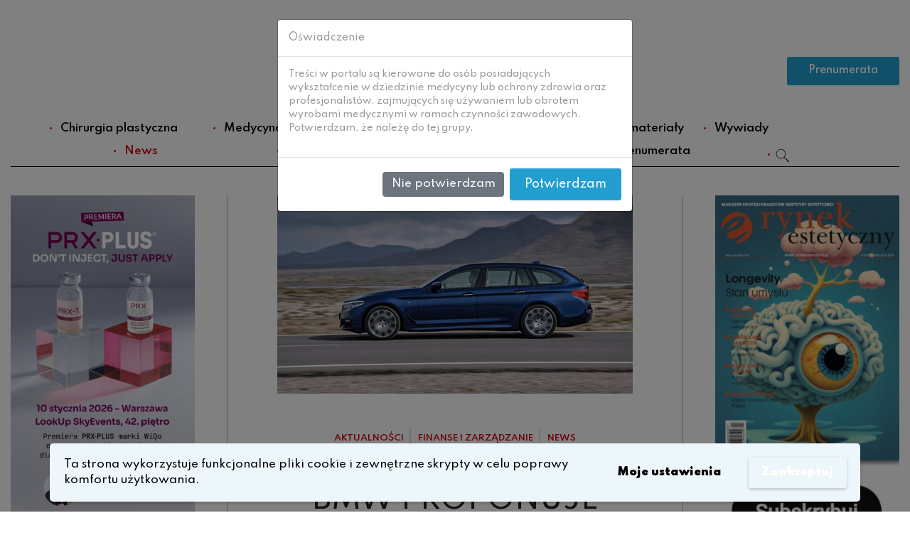

--- FILE ---
content_type: text/html; charset=UTF-8
request_url: https://www.rynekestetyczny.pl/bmw-proponuje-specjalne-warunki-lekarzom/
body_size: 28130
content:
<!DOCTYPE html>
<html dir="ltr" lang="pl-PL" prefix="og: https://ogp.me/ns#">
<head>
    <meta charset="UTF-8">
    <meta name="viewport" content="width=device-width, initial-scale=1">
    <meta http-equiv="X-UA-Compatible" content="IE=edge">
    <link rel="profile" href="http://gmpg.org/xfn/11">
<title>BMW proponuje specjalne warunki lekarzom - Rynek Estetyczny</title>

		<!-- All in One SEO 4.9.3 - aioseo.com -->
	<meta name="description" content="Firma proponuje przedstawicielom zawodu lekarskiego specjalne oferty zakupu aut BMW oraz Mini na atrakcyjnych warunkach - mówiła w rozmowie z portalem rynekestetyczny.pl Katarzyna Gospodarek z BMW Group Polska. Redakcja „Rynku estetycznego” miała okazję przetestować jeden z modeli premium: BMW serii 5 Touring Jak dowiedział się portal rynekestetyczny.pl, lekarze mogą liczyć na specjalne warunki zakupu samochodów" />
	<meta name="robots" content="max-image-preview:large" />
	<meta name="author" content="Daniel Mieczkowski"/>
	<meta name="google-site-verification" content="ElkmDVQ2Nqg8W5UcFD9eRkNbNnogAE7z53fCnJSX4gA" />
	<link rel="canonical" href="https://www.rynekestetyczny.pl/bmw-proponuje-specjalne-warunki-lekarzom/" />
	<meta name="generator" content="All in One SEO (AIOSEO) 4.9.3" />
		<meta property="og:locale" content="pl_PL" />
		<meta property="og:site_name" content="Rynek Estetyczny - Medycyna estetyczna, Chirurgia plastyczna" />
		<meta property="og:type" content="article" />
		<meta property="og:title" content="BMW proponuje specjalne warunki lekarzom - Rynek Estetyczny" />
		<meta property="og:description" content="Firma proponuje przedstawicielom zawodu lekarskiego specjalne oferty zakupu aut BMW oraz Mini na atrakcyjnych warunkach - mówiła w rozmowie z portalem rynekestetyczny.pl Katarzyna Gospodarek z BMW Group Polska. Redakcja „Rynku estetycznego” miała okazję przetestować jeden z modeli premium: BMW serii 5 Touring Jak dowiedział się portal rynekestetyczny.pl, lekarze mogą liczyć na specjalne warunki zakupu samochodów" />
		<meta property="og:url" content="https://www.rynekestetyczny.pl/bmw-proponuje-specjalne-warunki-lekarzom/" />
		<meta property="article:published_time" content="2017-11-20T06:35:52+00:00" />
		<meta property="article:modified_time" content="2018-02-02T16:38:20+00:00" />
		<meta name="twitter:card" content="summary_large_image" />
		<meta name="twitter:title" content="BMW proponuje specjalne warunki lekarzom - Rynek Estetyczny" />
		<meta name="twitter:description" content="Firma proponuje przedstawicielom zawodu lekarskiego specjalne oferty zakupu aut BMW oraz Mini na atrakcyjnych warunkach - mówiła w rozmowie z portalem rynekestetyczny.pl Katarzyna Gospodarek z BMW Group Polska. Redakcja „Rynku estetycznego” miała okazję przetestować jeden z modeli premium: BMW serii 5 Touring Jak dowiedział się portal rynekestetyczny.pl, lekarze mogą liczyć na specjalne warunki zakupu samochodów" />
		<script type="application/ld+json" class="aioseo-schema">
			{"@context":"https:\/\/schema.org","@graph":[{"@type":"BlogPosting","@id":"https:\/\/www.rynekestetyczny.pl\/bmw-proponuje-specjalne-warunki-lekarzom\/#blogposting","name":"BMW proponuje specjalne warunki lekarzom - Rynek Estetyczny","headline":"BMW proponuje specjalne warunki lekarzom","author":{"@id":"https:\/\/www.rynekestetyczny.pl\/author\/admin\/#author"},"publisher":{"@id":"https:\/\/www.rynekestetyczny.pl\/#organization"},"image":{"@type":"ImageObject","url":"https:\/\/www.rynekestetyczny.pl\/wp-content\/pliki\/BMW-serii-5-Touring-Fot-BMW.jpg","width":500,"height":279},"datePublished":"2017-11-20T06:35:52+00:00","dateModified":"2018-02-02T16:38:20+00:00","inLanguage":"pl-PL","mainEntityOfPage":{"@id":"https:\/\/www.rynekestetyczny.pl\/bmw-proponuje-specjalne-warunki-lekarzom\/#webpage"},"isPartOf":{"@id":"https:\/\/www.rynekestetyczny.pl\/bmw-proponuje-specjalne-warunki-lekarzom\/#webpage"},"articleSection":"Aktualno\u015bci, Finanse i zarz\u0105dzanie, News, BMW, finansowanie gabinetu, zarz\u0105dzanie gabinetem"},{"@type":"BreadcrumbList","@id":"https:\/\/www.rynekestetyczny.pl\/bmw-proponuje-specjalne-warunki-lekarzom\/#breadcrumblist","itemListElement":[{"@type":"ListItem","@id":"https:\/\/www.rynekestetyczny.pl#listItem","position":1,"name":"Home","item":"https:\/\/www.rynekestetyczny.pl","nextItem":{"@type":"ListItem","@id":"https:\/\/www.rynekestetyczny.pl\/category\/aktualnosci\/#listItem","name":"Aktualno\u015bci"}},{"@type":"ListItem","@id":"https:\/\/www.rynekestetyczny.pl\/category\/aktualnosci\/#listItem","position":2,"name":"Aktualno\u015bci","item":"https:\/\/www.rynekestetyczny.pl\/category\/aktualnosci\/","nextItem":{"@type":"ListItem","@id":"https:\/\/www.rynekestetyczny.pl\/bmw-proponuje-specjalne-warunki-lekarzom\/#listItem","name":"BMW proponuje specjalne warunki lekarzom"},"previousItem":{"@type":"ListItem","@id":"https:\/\/www.rynekestetyczny.pl#listItem","name":"Home"}},{"@type":"ListItem","@id":"https:\/\/www.rynekestetyczny.pl\/bmw-proponuje-specjalne-warunki-lekarzom\/#listItem","position":3,"name":"BMW proponuje specjalne warunki lekarzom","previousItem":{"@type":"ListItem","@id":"https:\/\/www.rynekestetyczny.pl\/category\/aktualnosci\/#listItem","name":"Aktualno\u015bci"}}]},{"@type":"Organization","@id":"https:\/\/www.rynekestetyczny.pl\/#organization","name":"Rynek Estetyczny","description":"Medycyna estetyczna, Chirurgia plastyczna","url":"https:\/\/www.rynekestetyczny.pl\/"},{"@type":"Person","@id":"https:\/\/www.rynekestetyczny.pl\/author\/admin\/#author","url":"https:\/\/www.rynekestetyczny.pl\/author\/admin\/","name":"Daniel Mieczkowski","image":{"@type":"ImageObject","@id":"https:\/\/www.rynekestetyczny.pl\/bmw-proponuje-specjalne-warunki-lekarzom\/#authorImage","url":"https:\/\/secure.gravatar.com\/avatar\/17afe067f4e019a454eaf6dfaf529365?s=96&d=mm&r=g","width":96,"height":96,"caption":"Daniel Mieczkowski"}},{"@type":"WebPage","@id":"https:\/\/www.rynekestetyczny.pl\/bmw-proponuje-specjalne-warunki-lekarzom\/#webpage","url":"https:\/\/www.rynekestetyczny.pl\/bmw-proponuje-specjalne-warunki-lekarzom\/","name":"BMW proponuje specjalne warunki lekarzom - Rynek Estetyczny","description":"Firma proponuje przedstawicielom zawodu lekarskiego specjalne oferty zakupu aut BMW oraz Mini na atrakcyjnych warunkach - m\u00f3wi\u0142a w rozmowie z portalem rynekestetyczny.pl Katarzyna Gospodarek z BMW Group Polska. Redakcja \u201eRynku estetycznego\u201d mia\u0142a okazj\u0119 przetestowa\u0107 jeden z modeli premium: BMW serii 5 Touring Jak dowiedzia\u0142 si\u0119 portal rynekestetyczny.pl, lekarze mog\u0105 liczy\u0107 na specjalne warunki zakupu samochod\u00f3w","inLanguage":"pl-PL","isPartOf":{"@id":"https:\/\/www.rynekestetyczny.pl\/#website"},"breadcrumb":{"@id":"https:\/\/www.rynekestetyczny.pl\/bmw-proponuje-specjalne-warunki-lekarzom\/#breadcrumblist"},"author":{"@id":"https:\/\/www.rynekestetyczny.pl\/author\/admin\/#author"},"creator":{"@id":"https:\/\/www.rynekestetyczny.pl\/author\/admin\/#author"},"image":{"@type":"ImageObject","url":"https:\/\/www.rynekestetyczny.pl\/wp-content\/pliki\/BMW-serii-5-Touring-Fot-BMW.jpg","@id":"https:\/\/www.rynekestetyczny.pl\/bmw-proponuje-specjalne-warunki-lekarzom\/#mainImage","width":500,"height":279},"primaryImageOfPage":{"@id":"https:\/\/www.rynekestetyczny.pl\/bmw-proponuje-specjalne-warunki-lekarzom\/#mainImage"},"datePublished":"2017-11-20T06:35:52+00:00","dateModified":"2018-02-02T16:38:20+00:00"},{"@type":"WebSite","@id":"https:\/\/www.rynekestetyczny.pl\/#website","url":"https:\/\/www.rynekestetyczny.pl\/","name":"Rynek Estetyczny","description":"Medycyna estetyczna, Chirurgia plastyczna","inLanguage":"pl-PL","publisher":{"@id":"https:\/\/www.rynekestetyczny.pl\/#organization"}}]}
		</script>
		<!-- All in One SEO -->

<link rel="alternate" type="application/rss+xml" title="Rynek Estetyczny &raquo; Kanał z wpisami" href="https://www.rynekestetyczny.pl/feed/" />
<link rel="alternate" type="application/rss+xml" title="Rynek Estetyczny &raquo; Kanał z komentarzami" href="https://www.rynekestetyczny.pl/comments/feed/" />
<link rel="alternate" type="application/rss+xml" title="Rynek Estetyczny &raquo; BMW proponuje specjalne warunki lekarzom Kanał z komentarzami" href="https://www.rynekestetyczny.pl/bmw-proponuje-specjalne-warunki-lekarzom/feed/" />
		<!-- This site uses the Google Analytics by MonsterInsights plugin v9.11.1 - Using Analytics tracking - https://www.monsterinsights.com/ -->
							<script src="//www.googletagmanager.com/gtag/js?id=G-QH7DJ7E7DC"  data-cfasync="false" data-wpfc-render="false" type="text/javascript" async></script>
			<script data-cfasync="false" data-wpfc-render="false" type="text/javascript">
				var mi_version = '9.11.1';
				var mi_track_user = true;
				var mi_no_track_reason = '';
								var MonsterInsightsDefaultLocations = {"page_location":"https:\/\/www.rynekestetyczny.pl\/bmw-proponuje-specjalne-warunki-lekarzom\/"};
								if ( typeof MonsterInsightsPrivacyGuardFilter === 'function' ) {
					var MonsterInsightsLocations = (typeof MonsterInsightsExcludeQuery === 'object') ? MonsterInsightsPrivacyGuardFilter( MonsterInsightsExcludeQuery ) : MonsterInsightsPrivacyGuardFilter( MonsterInsightsDefaultLocations );
				} else {
					var MonsterInsightsLocations = (typeof MonsterInsightsExcludeQuery === 'object') ? MonsterInsightsExcludeQuery : MonsterInsightsDefaultLocations;
				}

								var disableStrs = [
										'ga-disable-G-QH7DJ7E7DC',
									];

				/* Function to detect opted out users */
				function __gtagTrackerIsOptedOut() {
					for (var index = 0; index < disableStrs.length; index++) {
						if (document.cookie.indexOf(disableStrs[index] + '=true') > -1) {
							return true;
						}
					}

					return false;
				}

				/* Disable tracking if the opt-out cookie exists. */
				if (__gtagTrackerIsOptedOut()) {
					for (var index = 0; index < disableStrs.length; index++) {
						window[disableStrs[index]] = true;
					}
				}

				/* Opt-out function */
				function __gtagTrackerOptout() {
					for (var index = 0; index < disableStrs.length; index++) {
						document.cookie = disableStrs[index] + '=true; expires=Thu, 31 Dec 2099 23:59:59 UTC; path=/';
						window[disableStrs[index]] = true;
					}
				}

				if ('undefined' === typeof gaOptout) {
					function gaOptout() {
						__gtagTrackerOptout();
					}
				}
								window.dataLayer = window.dataLayer || [];

				window.MonsterInsightsDualTracker = {
					helpers: {},
					trackers: {},
				};
				if (mi_track_user) {
					function __gtagDataLayer() {
						dataLayer.push(arguments);
					}

					function __gtagTracker(type, name, parameters) {
						if (!parameters) {
							parameters = {};
						}

						if (parameters.send_to) {
							__gtagDataLayer.apply(null, arguments);
							return;
						}

						if (type === 'event') {
														parameters.send_to = monsterinsights_frontend.v4_id;
							var hookName = name;
							if (typeof parameters['event_category'] !== 'undefined') {
								hookName = parameters['event_category'] + ':' + name;
							}

							if (typeof MonsterInsightsDualTracker.trackers[hookName] !== 'undefined') {
								MonsterInsightsDualTracker.trackers[hookName](parameters);
							} else {
								__gtagDataLayer('event', name, parameters);
							}
							
						} else {
							__gtagDataLayer.apply(null, arguments);
						}
					}

					__gtagTracker('js', new Date());
					__gtagTracker('set', {
						'developer_id.dZGIzZG': true,
											});
					if ( MonsterInsightsLocations.page_location ) {
						__gtagTracker('set', MonsterInsightsLocations);
					}
										__gtagTracker('config', 'G-QH7DJ7E7DC', {"forceSSL":"true","link_attribution":"true"} );
										window.gtag = __gtagTracker;										(function () {
						/* https://developers.google.com/analytics/devguides/collection/analyticsjs/ */
						/* ga and __gaTracker compatibility shim. */
						var noopfn = function () {
							return null;
						};
						var newtracker = function () {
							return new Tracker();
						};
						var Tracker = function () {
							return null;
						};
						var p = Tracker.prototype;
						p.get = noopfn;
						p.set = noopfn;
						p.send = function () {
							var args = Array.prototype.slice.call(arguments);
							args.unshift('send');
							__gaTracker.apply(null, args);
						};
						var __gaTracker = function () {
							var len = arguments.length;
							if (len === 0) {
								return;
							}
							var f = arguments[len - 1];
							if (typeof f !== 'object' || f === null || typeof f.hitCallback !== 'function') {
								if ('send' === arguments[0]) {
									var hitConverted, hitObject = false, action;
									if ('event' === arguments[1]) {
										if ('undefined' !== typeof arguments[3]) {
											hitObject = {
												'eventAction': arguments[3],
												'eventCategory': arguments[2],
												'eventLabel': arguments[4],
												'value': arguments[5] ? arguments[5] : 1,
											}
										}
									}
									if ('pageview' === arguments[1]) {
										if ('undefined' !== typeof arguments[2]) {
											hitObject = {
												'eventAction': 'page_view',
												'page_path': arguments[2],
											}
										}
									}
									if (typeof arguments[2] === 'object') {
										hitObject = arguments[2];
									}
									if (typeof arguments[5] === 'object') {
										Object.assign(hitObject, arguments[5]);
									}
									if ('undefined' !== typeof arguments[1].hitType) {
										hitObject = arguments[1];
										if ('pageview' === hitObject.hitType) {
											hitObject.eventAction = 'page_view';
										}
									}
									if (hitObject) {
										action = 'timing' === arguments[1].hitType ? 'timing_complete' : hitObject.eventAction;
										hitConverted = mapArgs(hitObject);
										__gtagTracker('event', action, hitConverted);
									}
								}
								return;
							}

							function mapArgs(args) {
								var arg, hit = {};
								var gaMap = {
									'eventCategory': 'event_category',
									'eventAction': 'event_action',
									'eventLabel': 'event_label',
									'eventValue': 'event_value',
									'nonInteraction': 'non_interaction',
									'timingCategory': 'event_category',
									'timingVar': 'name',
									'timingValue': 'value',
									'timingLabel': 'event_label',
									'page': 'page_path',
									'location': 'page_location',
									'title': 'page_title',
									'referrer' : 'page_referrer',
								};
								for (arg in args) {
																		if (!(!args.hasOwnProperty(arg) || !gaMap.hasOwnProperty(arg))) {
										hit[gaMap[arg]] = args[arg];
									} else {
										hit[arg] = args[arg];
									}
								}
								return hit;
							}

							try {
								f.hitCallback();
							} catch (ex) {
							}
						};
						__gaTracker.create = newtracker;
						__gaTracker.getByName = newtracker;
						__gaTracker.getAll = function () {
							return [];
						};
						__gaTracker.remove = noopfn;
						__gaTracker.loaded = true;
						window['__gaTracker'] = __gaTracker;
					})();
									} else {
										console.log("");
					(function () {
						function __gtagTracker() {
							return null;
						}

						window['__gtagTracker'] = __gtagTracker;
						window['gtag'] = __gtagTracker;
					})();
									}
			</script>
							<!-- / Google Analytics by MonsterInsights -->
		<script type="text/javascript">
window._wpemojiSettings = {"baseUrl":"https:\/\/s.w.org\/images\/core\/emoji\/14.0.0\/72x72\/","ext":".png","svgUrl":"https:\/\/s.w.org\/images\/core\/emoji\/14.0.0\/svg\/","svgExt":".svg","source":{"concatemoji":"https:\/\/www.rynekestetyczny.pl\/wp-includes\/js\/wp-emoji-release.min.js?ver=6.1.9"}};
/*! This file is auto-generated */
!function(e,a,t){var n,r,o,i=a.createElement("canvas"),p=i.getContext&&i.getContext("2d");function s(e,t){var a=String.fromCharCode,e=(p.clearRect(0,0,i.width,i.height),p.fillText(a.apply(this,e),0,0),i.toDataURL());return p.clearRect(0,0,i.width,i.height),p.fillText(a.apply(this,t),0,0),e===i.toDataURL()}function c(e){var t=a.createElement("script");t.src=e,t.defer=t.type="text/javascript",a.getElementsByTagName("head")[0].appendChild(t)}for(o=Array("flag","emoji"),t.supports={everything:!0,everythingExceptFlag:!0},r=0;r<o.length;r++)t.supports[o[r]]=function(e){if(p&&p.fillText)switch(p.textBaseline="top",p.font="600 32px Arial",e){case"flag":return s([127987,65039,8205,9895,65039],[127987,65039,8203,9895,65039])?!1:!s([55356,56826,55356,56819],[55356,56826,8203,55356,56819])&&!s([55356,57332,56128,56423,56128,56418,56128,56421,56128,56430,56128,56423,56128,56447],[55356,57332,8203,56128,56423,8203,56128,56418,8203,56128,56421,8203,56128,56430,8203,56128,56423,8203,56128,56447]);case"emoji":return!s([129777,127995,8205,129778,127999],[129777,127995,8203,129778,127999])}return!1}(o[r]),t.supports.everything=t.supports.everything&&t.supports[o[r]],"flag"!==o[r]&&(t.supports.everythingExceptFlag=t.supports.everythingExceptFlag&&t.supports[o[r]]);t.supports.everythingExceptFlag=t.supports.everythingExceptFlag&&!t.supports.flag,t.DOMReady=!1,t.readyCallback=function(){t.DOMReady=!0},t.supports.everything||(n=function(){t.readyCallback()},a.addEventListener?(a.addEventListener("DOMContentLoaded",n,!1),e.addEventListener("load",n,!1)):(e.attachEvent("onload",n),a.attachEvent("onreadystatechange",function(){"complete"===a.readyState&&t.readyCallback()})),(e=t.source||{}).concatemoji?c(e.concatemoji):e.wpemoji&&e.twemoji&&(c(e.twemoji),c(e.wpemoji)))}(window,document,window._wpemojiSettings);
</script>
<style type="text/css">
img.wp-smiley,
img.emoji {
	display: inline !important;
	border: none !important;
	box-shadow: none !important;
	height: 1em !important;
	width: 1em !important;
	margin: 0 0.07em !important;
	vertical-align: -0.1em !important;
	background: none !important;
	padding: 0 !important;
}
</style>
	<link rel='stylesheet' id='wp-block-library-css' href='https://www.rynekestetyczny.pl/wp-includes/css/dist/block-library/style.min.css?ver=6.1.9' type='text/css' media='all' />
<link rel='stylesheet' id='aioseo/css/src/vue/standalone/blocks/table-of-contents/global.scss-css' href='https://www.rynekestetyczny.pl/wp-content/plugins/all-in-one-seo-pack/dist/Lite/assets/css/table-of-contents/global.e90f6d47.css?ver=4.9.3' type='text/css' media='all' />
<link rel='stylesheet' id='wc-blocks-vendors-style-css' href='https://www.rynekestetyczny.pl/wp-content/plugins/woocommerce/packages/woocommerce-blocks/build/wc-blocks-vendors-style.css?ver=10.4.6' type='text/css' media='all' />
<link rel='stylesheet' id='wc-blocks-style-css' href='https://www.rynekestetyczny.pl/wp-content/plugins/woocommerce/packages/woocommerce-blocks/build/wc-blocks-style.css?ver=10.4.6' type='text/css' media='all' />
<link rel='stylesheet' id='classic-theme-styles-css' href='https://www.rynekestetyczny.pl/wp-includes/css/classic-themes.min.css?ver=1' type='text/css' media='all' />
<style id='global-styles-inline-css' type='text/css'>
body{--wp--preset--color--black: #000000;--wp--preset--color--cyan-bluish-gray: #abb8c3;--wp--preset--color--white: #ffffff;--wp--preset--color--pale-pink: #f78da7;--wp--preset--color--vivid-red: #cf2e2e;--wp--preset--color--luminous-vivid-orange: #ff6900;--wp--preset--color--luminous-vivid-amber: #fcb900;--wp--preset--color--light-green-cyan: #7bdcb5;--wp--preset--color--vivid-green-cyan: #00d084;--wp--preset--color--pale-cyan-blue: #8ed1fc;--wp--preset--color--vivid-cyan-blue: #0693e3;--wp--preset--color--vivid-purple: #9b51e0;--wp--preset--gradient--vivid-cyan-blue-to-vivid-purple: linear-gradient(135deg,rgba(6,147,227,1) 0%,rgb(155,81,224) 100%);--wp--preset--gradient--light-green-cyan-to-vivid-green-cyan: linear-gradient(135deg,rgb(122,220,180) 0%,rgb(0,208,130) 100%);--wp--preset--gradient--luminous-vivid-amber-to-luminous-vivid-orange: linear-gradient(135deg,rgba(252,185,0,1) 0%,rgba(255,105,0,1) 100%);--wp--preset--gradient--luminous-vivid-orange-to-vivid-red: linear-gradient(135deg,rgba(255,105,0,1) 0%,rgb(207,46,46) 100%);--wp--preset--gradient--very-light-gray-to-cyan-bluish-gray: linear-gradient(135deg,rgb(238,238,238) 0%,rgb(169,184,195) 100%);--wp--preset--gradient--cool-to-warm-spectrum: linear-gradient(135deg,rgb(74,234,220) 0%,rgb(151,120,209) 20%,rgb(207,42,186) 40%,rgb(238,44,130) 60%,rgb(251,105,98) 80%,rgb(254,248,76) 100%);--wp--preset--gradient--blush-light-purple: linear-gradient(135deg,rgb(255,206,236) 0%,rgb(152,150,240) 100%);--wp--preset--gradient--blush-bordeaux: linear-gradient(135deg,rgb(254,205,165) 0%,rgb(254,45,45) 50%,rgb(107,0,62) 100%);--wp--preset--gradient--luminous-dusk: linear-gradient(135deg,rgb(255,203,112) 0%,rgb(199,81,192) 50%,rgb(65,88,208) 100%);--wp--preset--gradient--pale-ocean: linear-gradient(135deg,rgb(255,245,203) 0%,rgb(182,227,212) 50%,rgb(51,167,181) 100%);--wp--preset--gradient--electric-grass: linear-gradient(135deg,rgb(202,248,128) 0%,rgb(113,206,126) 100%);--wp--preset--gradient--midnight: linear-gradient(135deg,rgb(2,3,129) 0%,rgb(40,116,252) 100%);--wp--preset--duotone--dark-grayscale: url('#wp-duotone-dark-grayscale');--wp--preset--duotone--grayscale: url('#wp-duotone-grayscale');--wp--preset--duotone--purple-yellow: url('#wp-duotone-purple-yellow');--wp--preset--duotone--blue-red: url('#wp-duotone-blue-red');--wp--preset--duotone--midnight: url('#wp-duotone-midnight');--wp--preset--duotone--magenta-yellow: url('#wp-duotone-magenta-yellow');--wp--preset--duotone--purple-green: url('#wp-duotone-purple-green');--wp--preset--duotone--blue-orange: url('#wp-duotone-blue-orange');--wp--preset--font-size--small: 13px;--wp--preset--font-size--medium: 20px;--wp--preset--font-size--large: 36px;--wp--preset--font-size--x-large: 42px;--wp--preset--spacing--20: 0.44rem;--wp--preset--spacing--30: 0.67rem;--wp--preset--spacing--40: 1rem;--wp--preset--spacing--50: 1.5rem;--wp--preset--spacing--60: 2.25rem;--wp--preset--spacing--70: 3.38rem;--wp--preset--spacing--80: 5.06rem;}:where(.is-layout-flex){gap: 0.5em;}body .is-layout-flow > .alignleft{float: left;margin-inline-start: 0;margin-inline-end: 2em;}body .is-layout-flow > .alignright{float: right;margin-inline-start: 2em;margin-inline-end: 0;}body .is-layout-flow > .aligncenter{margin-left: auto !important;margin-right: auto !important;}body .is-layout-constrained > .alignleft{float: left;margin-inline-start: 0;margin-inline-end: 2em;}body .is-layout-constrained > .alignright{float: right;margin-inline-start: 2em;margin-inline-end: 0;}body .is-layout-constrained > .aligncenter{margin-left: auto !important;margin-right: auto !important;}body .is-layout-constrained > :where(:not(.alignleft):not(.alignright):not(.alignfull)){max-width: var(--wp--style--global--content-size);margin-left: auto !important;margin-right: auto !important;}body .is-layout-constrained > .alignwide{max-width: var(--wp--style--global--wide-size);}body .is-layout-flex{display: flex;}body .is-layout-flex{flex-wrap: wrap;align-items: center;}body .is-layout-flex > *{margin: 0;}:where(.wp-block-columns.is-layout-flex){gap: 2em;}.has-black-color{color: var(--wp--preset--color--black) !important;}.has-cyan-bluish-gray-color{color: var(--wp--preset--color--cyan-bluish-gray) !important;}.has-white-color{color: var(--wp--preset--color--white) !important;}.has-pale-pink-color{color: var(--wp--preset--color--pale-pink) !important;}.has-vivid-red-color{color: var(--wp--preset--color--vivid-red) !important;}.has-luminous-vivid-orange-color{color: var(--wp--preset--color--luminous-vivid-orange) !important;}.has-luminous-vivid-amber-color{color: var(--wp--preset--color--luminous-vivid-amber) !important;}.has-light-green-cyan-color{color: var(--wp--preset--color--light-green-cyan) !important;}.has-vivid-green-cyan-color{color: var(--wp--preset--color--vivid-green-cyan) !important;}.has-pale-cyan-blue-color{color: var(--wp--preset--color--pale-cyan-blue) !important;}.has-vivid-cyan-blue-color{color: var(--wp--preset--color--vivid-cyan-blue) !important;}.has-vivid-purple-color{color: var(--wp--preset--color--vivid-purple) !important;}.has-black-background-color{background-color: var(--wp--preset--color--black) !important;}.has-cyan-bluish-gray-background-color{background-color: var(--wp--preset--color--cyan-bluish-gray) !important;}.has-white-background-color{background-color: var(--wp--preset--color--white) !important;}.has-pale-pink-background-color{background-color: var(--wp--preset--color--pale-pink) !important;}.has-vivid-red-background-color{background-color: var(--wp--preset--color--vivid-red) !important;}.has-luminous-vivid-orange-background-color{background-color: var(--wp--preset--color--luminous-vivid-orange) !important;}.has-luminous-vivid-amber-background-color{background-color: var(--wp--preset--color--luminous-vivid-amber) !important;}.has-light-green-cyan-background-color{background-color: var(--wp--preset--color--light-green-cyan) !important;}.has-vivid-green-cyan-background-color{background-color: var(--wp--preset--color--vivid-green-cyan) !important;}.has-pale-cyan-blue-background-color{background-color: var(--wp--preset--color--pale-cyan-blue) !important;}.has-vivid-cyan-blue-background-color{background-color: var(--wp--preset--color--vivid-cyan-blue) !important;}.has-vivid-purple-background-color{background-color: var(--wp--preset--color--vivid-purple) !important;}.has-black-border-color{border-color: var(--wp--preset--color--black) !important;}.has-cyan-bluish-gray-border-color{border-color: var(--wp--preset--color--cyan-bluish-gray) !important;}.has-white-border-color{border-color: var(--wp--preset--color--white) !important;}.has-pale-pink-border-color{border-color: var(--wp--preset--color--pale-pink) !important;}.has-vivid-red-border-color{border-color: var(--wp--preset--color--vivid-red) !important;}.has-luminous-vivid-orange-border-color{border-color: var(--wp--preset--color--luminous-vivid-orange) !important;}.has-luminous-vivid-amber-border-color{border-color: var(--wp--preset--color--luminous-vivid-amber) !important;}.has-light-green-cyan-border-color{border-color: var(--wp--preset--color--light-green-cyan) !important;}.has-vivid-green-cyan-border-color{border-color: var(--wp--preset--color--vivid-green-cyan) !important;}.has-pale-cyan-blue-border-color{border-color: var(--wp--preset--color--pale-cyan-blue) !important;}.has-vivid-cyan-blue-border-color{border-color: var(--wp--preset--color--vivid-cyan-blue) !important;}.has-vivid-purple-border-color{border-color: var(--wp--preset--color--vivid-purple) !important;}.has-vivid-cyan-blue-to-vivid-purple-gradient-background{background: var(--wp--preset--gradient--vivid-cyan-blue-to-vivid-purple) !important;}.has-light-green-cyan-to-vivid-green-cyan-gradient-background{background: var(--wp--preset--gradient--light-green-cyan-to-vivid-green-cyan) !important;}.has-luminous-vivid-amber-to-luminous-vivid-orange-gradient-background{background: var(--wp--preset--gradient--luminous-vivid-amber-to-luminous-vivid-orange) !important;}.has-luminous-vivid-orange-to-vivid-red-gradient-background{background: var(--wp--preset--gradient--luminous-vivid-orange-to-vivid-red) !important;}.has-very-light-gray-to-cyan-bluish-gray-gradient-background{background: var(--wp--preset--gradient--very-light-gray-to-cyan-bluish-gray) !important;}.has-cool-to-warm-spectrum-gradient-background{background: var(--wp--preset--gradient--cool-to-warm-spectrum) !important;}.has-blush-light-purple-gradient-background{background: var(--wp--preset--gradient--blush-light-purple) !important;}.has-blush-bordeaux-gradient-background{background: var(--wp--preset--gradient--blush-bordeaux) !important;}.has-luminous-dusk-gradient-background{background: var(--wp--preset--gradient--luminous-dusk) !important;}.has-pale-ocean-gradient-background{background: var(--wp--preset--gradient--pale-ocean) !important;}.has-electric-grass-gradient-background{background: var(--wp--preset--gradient--electric-grass) !important;}.has-midnight-gradient-background{background: var(--wp--preset--gradient--midnight) !important;}.has-small-font-size{font-size: var(--wp--preset--font-size--small) !important;}.has-medium-font-size{font-size: var(--wp--preset--font-size--medium) !important;}.has-large-font-size{font-size: var(--wp--preset--font-size--large) !important;}.has-x-large-font-size{font-size: var(--wp--preset--font-size--x-large) !important;}
.wp-block-navigation a:where(:not(.wp-element-button)){color: inherit;}
:where(.wp-block-columns.is-layout-flex){gap: 2em;}
.wp-block-pullquote{font-size: 1.5em;line-height: 1.6;}
</style>
<link rel='stylesheet' id='woocommerce-layout-css' href='https://www.rynekestetyczny.pl/wp-content/plugins/woocommerce/assets/css/woocommerce-layout.css?ver=7.9.0' type='text/css' media='all' />
<link rel='stylesheet' id='woocommerce-smallscreen-css' href='https://www.rynekestetyczny.pl/wp-content/plugins/woocommerce/assets/css/woocommerce-smallscreen.css?ver=7.9.0' type='text/css' media='only screen and (max-width: 768px)' />
<link rel='stylesheet' id='woocommerce-general-css' href='https://www.rynekestetyczny.pl/wp-content/plugins/woocommerce/assets/css/woocommerce.css?ver=7.9.0' type='text/css' media='all' />
<style id='woocommerce-inline-inline-css' type='text/css'>
.woocommerce form .form-row .required { visibility: visible; }
</style>
<link rel='stylesheet' id='wp-bootstrap-starter-bootstrap-css-css' href='https://www.rynekestetyczny.pl/wp-content/themes/wp-bootstrap-starter/inc/assets/css/bootstrap.min.css?ver=6.1.9' type='text/css' media='all' />
<link rel='stylesheet' id='wp-bootstrap-starter-fontawesome-cdn-css' href='https://www.rynekestetyczny.pl/wp-content/themes/wp-bootstrap-starter/inc/assets/css/fontawesome.min.css?ver=6.1.9' type='text/css' media='all' />
<link rel='stylesheet' id='wp-bootstrap-starter-style-css' href='https://www.rynekestetyczny.pl/wp-content/themes/wp-bootstrap-starter/style.css?ver=6.1.9' type='text/css' media='all' />
<link rel='stylesheet' id='dashicons-css' href='https://www.rynekestetyczny.pl/wp-includes/css/dashicons.min.css?ver=6.1.9' type='text/css' media='all' />
<link rel='stylesheet' id='RWD-css' href='https://www.rynekestetyczny.pl/wp-content/themes/wp-bootstrap-starter/css/footer.css?ver=6.1.9' type='text/css' media='all' />
<link rel='stylesheet' id='article-css' href='https://www.rynekestetyczny.pl/wp-content/themes/wp-bootstrap-starter/css/article.css?ver=6.1.9' type='text/css' media='all' />
<link rel='stylesheet' id='sidebars-css' href='https://www.rynekestetyczny.pl/wp-content/themes/wp-bootstrap-starter/css/sidebars.css?ver=6.1.9' type='text/css' media='all' />
<link rel='stylesheet' id='nice-select-css' href='https://www.rynekestetyczny.pl/wp-content/themes/wp-bootstrap-starter/css/nice-select.css?ver=6.1.9' type='text/css' media='all' />
<link rel='stylesheet' id='payu-gateway-css' href='https://www.rynekestetyczny.pl/wp-content/plugins/woo-payu-payment-gateway/assets/css/payu-gateway.css?ver=2.9.0' type='text/css' media='all' />
<link rel='stylesheet' id='wpgdprc-front-css-css' href='https://www.rynekestetyczny.pl/wp-content/plugins/wp-gdpr-compliance/Assets/css/front.css?ver=1706523413' type='text/css' media='all' />
<style id='wpgdprc-front-css-inline-css' type='text/css'>
:root{--wp-gdpr--bar--background-color: #edf6fa;--wp-gdpr--bar--color: #000000;--wp-gdpr--button--background-color: #edf6fa;--wp-gdpr--button--background-color--darken: #c6cfd3;--wp-gdpr--button--color: #ffffff;}
</style>
<script type='text/javascript' src='https://www.rynekestetyczny.pl/wp-content/plugins/google-analytics-for-wordpress/assets/js/frontend-gtag.min.js?ver=9.11.1' id='monsterinsights-frontend-script-js'></script>
<script data-cfasync="false" data-wpfc-render="false" type="text/javascript" id='monsterinsights-frontend-script-js-extra'>/* <![CDATA[ */
var monsterinsights_frontend = {"js_events_tracking":"true","download_extensions":"doc,pdf,ppt,zip,xls,docx,pptx,xlsx","inbound_paths":"[{\"path\":\"\\\/go\\\/\",\"label\":\"affiliate\"},{\"path\":\"\\\/recommend\\\/\",\"label\":\"affiliate\"}]","home_url":"https:\/\/www.rynekestetyczny.pl","hash_tracking":"false","v4_id":"G-QH7DJ7E7DC"};/* ]]> */
</script>
<script type='text/javascript' src='https://www.rynekestetyczny.pl/wp-includes/js/jquery/jquery.min.js?ver=3.6.1' id='jquery-core-js'></script>
<script type='text/javascript' src='https://www.rynekestetyczny.pl/wp-includes/js/jquery/jquery-migrate.min.js?ver=3.3.2' id='jquery-migrate-js'></script>
<!--[if lt IE 9]>
<script type='text/javascript' src='https://www.rynekestetyczny.pl/wp-content/themes/wp-bootstrap-starter/inc/assets/js/html5.js?ver=3.7.0' id='html5hiv-js'></script>
<![endif]-->
<script type='text/javascript' id='wpgdprc-front-js-js-extra'>
/* <![CDATA[ */
var wpgdprcFront = {"ajaxUrl":"https:\/\/www.rynekestetyczny.pl\/wp-admin\/admin-ajax.php","ajaxNonce":"709d6c2265","ajaxArg":"security","pluginPrefix":"wpgdprc","blogId":"1","isMultiSite":"","locale":"pl_PL","showSignUpModal":"","showFormModal":"","cookieName":"wpgdprc-consent-3","consentVersion":"3","path":"\/","prefix":"wpgdprc","consents":[{"ID":1,"required":false,"placement":"head","content":"<script type=\"text\/javascript\"> <\/script>"}]};
/* ]]> */
</script>
<script type='text/javascript' src='https://www.rynekestetyczny.pl/wp-content/plugins/wp-gdpr-compliance/Assets/js/front.min.js?ver=1706523413' id='wpgdprc-front-js-js'></script>
<script type='text/javascript' id='react-jsx-runtime-dependency-error-js-after'>
console.error( "Payment gateway with handle 'payustandard-block' has been deactivated in Cart and Checkout blocks because its dependency 'react-jsx-runtime' is not registered. Read the docs about registering assets for payment methods: https://github.com/woocommerce/woocommerce-blocks/blob/060f63c04f0f34f645200b5d4da9212125c49177/docs/third-party-developers/extensibility/checkout-payment-methods/payment-method-integration.md#registering-assets" );
</script>
<link rel="https://api.w.org/" href="https://www.rynekestetyczny.pl/wp-json/" /><link rel="alternate" type="application/json" href="https://www.rynekestetyczny.pl/wp-json/wp/v2/posts/6932" /><link rel="EditURI" type="application/rsd+xml" title="RSD" href="https://www.rynekestetyczny.pl/xmlrpc.php?rsd" />
<link rel="wlwmanifest" type="application/wlwmanifest+xml" href="https://www.rynekestetyczny.pl/wp-includes/wlwmanifest.xml" />
<meta name="generator" content="WordPress 6.1.9" />
<meta name="generator" content="WooCommerce 7.9.0" />
<link rel='shortlink' href='https://www.rynekestetyczny.pl/?p=6932' />
<link rel="alternate" type="application/json+oembed" href="https://www.rynekestetyczny.pl/wp-json/oembed/1.0/embed?url=https%3A%2F%2Fwww.rynekestetyczny.pl%2Fbmw-proponuje-specjalne-warunki-lekarzom%2F" />
<link rel="alternate" type="text/xml+oembed" href="https://www.rynekestetyczny.pl/wp-json/oembed/1.0/embed?url=https%3A%2F%2Fwww.rynekestetyczny.pl%2Fbmw-proponuje-specjalne-warunki-lekarzom%2F&#038;format=xml" />
<link rel="pingback" href="https://www.rynekestetyczny.pl/xmlrpc.php">    <style type="text/css">
        #page-sub-header { background: #fff; }
    </style>
    	<noscript><style>.woocommerce-product-gallery{ opacity: 1 !important; }</style></noscript>
	<link rel="icon" href="https://www.rynekestetyczny.pl/wp-content/pliki/cropped-Logo-Rynek-Estetyczny-190x190-32x32.jpg" sizes="32x32" />
<link rel="icon" href="https://www.rynekestetyczny.pl/wp-content/pliki/cropped-Logo-Rynek-Estetyczny-190x190-192x192.jpg" sizes="192x192" />
<link rel="apple-touch-icon" href="https://www.rynekestetyczny.pl/wp-content/pliki/cropped-Logo-Rynek-Estetyczny-190x190-180x180.jpg" />
<meta name="msapplication-TileImage" content="https://www.rynekestetyczny.pl/wp-content/pliki/cropped-Logo-Rynek-Estetyczny-190x190-270x270.jpg" />

<script type="text/javascript">

  var _gaq = _gaq || [];
  _gaq.push(['_setAccount', 'UA-25950739-1']);
  _gaq.push(['_trackPageview']);

  (function() {
    var ga = document.createElement('script'); ga.type = 'text/javascript'; ga.async = true;
    ga.src = ('https:' == document.location.protocol ? 'https://ssl' : 'http://www') + '.google-analytics.com/ga.js';
    var s = document.getElementsByTagName('script')[0]; s.parentNode.insertBefore(ga, s);
  })();

</script>
<!-- Global site tag (gtag.js) - Google Analytics -->
<script async src="https://www.googletagmanager.com/gtag/js?id=UA-109316365-37"></script>
<script>
  window.dataLayer = window.dataLayer || [];
  function gtag(){dataLayer.push(arguments);}
  gtag('js', new Date());

  gtag('config', 'UA-109316365-37');
</script>
<script data-ad-client="ca-pub-8426366219355654" async src="https://pagead2.googlesyndication.com/pagead/js/adsbygoogle.js"></script>

</head>

<body class="post-template-default single single-post postid-6932 single-format-standard theme-wp-bootstrap-starter woocommerce-no-js group-blog">

<svg xmlns="http://www.w3.org/2000/svg" viewBox="0 0 0 0" width="0" height="0" focusable="false" role="none" style="visibility: hidden; position: absolute; left: -9999px; overflow: hidden;" ><defs><filter id="wp-duotone-dark-grayscale"><feColorMatrix color-interpolation-filters="sRGB" type="matrix" values=" .299 .587 .114 0 0 .299 .587 .114 0 0 .299 .587 .114 0 0 .299 .587 .114 0 0 " /><feComponentTransfer color-interpolation-filters="sRGB" ><feFuncR type="table" tableValues="0 0.49803921568627" /><feFuncG type="table" tableValues="0 0.49803921568627" /><feFuncB type="table" tableValues="0 0.49803921568627" /><feFuncA type="table" tableValues="1 1" /></feComponentTransfer><feComposite in2="SourceGraphic" operator="in" /></filter></defs></svg><svg xmlns="http://www.w3.org/2000/svg" viewBox="0 0 0 0" width="0" height="0" focusable="false" role="none" style="visibility: hidden; position: absolute; left: -9999px; overflow: hidden;" ><defs><filter id="wp-duotone-grayscale"><feColorMatrix color-interpolation-filters="sRGB" type="matrix" values=" .299 .587 .114 0 0 .299 .587 .114 0 0 .299 .587 .114 0 0 .299 .587 .114 0 0 " /><feComponentTransfer color-interpolation-filters="sRGB" ><feFuncR type="table" tableValues="0 1" /><feFuncG type="table" tableValues="0 1" /><feFuncB type="table" tableValues="0 1" /><feFuncA type="table" tableValues="1 1" /></feComponentTransfer><feComposite in2="SourceGraphic" operator="in" /></filter></defs></svg><svg xmlns="http://www.w3.org/2000/svg" viewBox="0 0 0 0" width="0" height="0" focusable="false" role="none" style="visibility: hidden; position: absolute; left: -9999px; overflow: hidden;" ><defs><filter id="wp-duotone-purple-yellow"><feColorMatrix color-interpolation-filters="sRGB" type="matrix" values=" .299 .587 .114 0 0 .299 .587 .114 0 0 .299 .587 .114 0 0 .299 .587 .114 0 0 " /><feComponentTransfer color-interpolation-filters="sRGB" ><feFuncR type="table" tableValues="0.54901960784314 0.98823529411765" /><feFuncG type="table" tableValues="0 1" /><feFuncB type="table" tableValues="0.71764705882353 0.25490196078431" /><feFuncA type="table" tableValues="1 1" /></feComponentTransfer><feComposite in2="SourceGraphic" operator="in" /></filter></defs></svg><svg xmlns="http://www.w3.org/2000/svg" viewBox="0 0 0 0" width="0" height="0" focusable="false" role="none" style="visibility: hidden; position: absolute; left: -9999px; overflow: hidden;" ><defs><filter id="wp-duotone-blue-red"><feColorMatrix color-interpolation-filters="sRGB" type="matrix" values=" .299 .587 .114 0 0 .299 .587 .114 0 0 .299 .587 .114 0 0 .299 .587 .114 0 0 " /><feComponentTransfer color-interpolation-filters="sRGB" ><feFuncR type="table" tableValues="0 1" /><feFuncG type="table" tableValues="0 0.27843137254902" /><feFuncB type="table" tableValues="0.5921568627451 0.27843137254902" /><feFuncA type="table" tableValues="1 1" /></feComponentTransfer><feComposite in2="SourceGraphic" operator="in" /></filter></defs></svg><svg xmlns="http://www.w3.org/2000/svg" viewBox="0 0 0 0" width="0" height="0" focusable="false" role="none" style="visibility: hidden; position: absolute; left: -9999px; overflow: hidden;" ><defs><filter id="wp-duotone-midnight"><feColorMatrix color-interpolation-filters="sRGB" type="matrix" values=" .299 .587 .114 0 0 .299 .587 .114 0 0 .299 .587 .114 0 0 .299 .587 .114 0 0 " /><feComponentTransfer color-interpolation-filters="sRGB" ><feFuncR type="table" tableValues="0 0" /><feFuncG type="table" tableValues="0 0.64705882352941" /><feFuncB type="table" tableValues="0 1" /><feFuncA type="table" tableValues="1 1" /></feComponentTransfer><feComposite in2="SourceGraphic" operator="in" /></filter></defs></svg><svg xmlns="http://www.w3.org/2000/svg" viewBox="0 0 0 0" width="0" height="0" focusable="false" role="none" style="visibility: hidden; position: absolute; left: -9999px; overflow: hidden;" ><defs><filter id="wp-duotone-magenta-yellow"><feColorMatrix color-interpolation-filters="sRGB" type="matrix" values=" .299 .587 .114 0 0 .299 .587 .114 0 0 .299 .587 .114 0 0 .299 .587 .114 0 0 " /><feComponentTransfer color-interpolation-filters="sRGB" ><feFuncR type="table" tableValues="0.78039215686275 1" /><feFuncG type="table" tableValues="0 0.94901960784314" /><feFuncB type="table" tableValues="0.35294117647059 0.47058823529412" /><feFuncA type="table" tableValues="1 1" /></feComponentTransfer><feComposite in2="SourceGraphic" operator="in" /></filter></defs></svg><svg xmlns="http://www.w3.org/2000/svg" viewBox="0 0 0 0" width="0" height="0" focusable="false" role="none" style="visibility: hidden; position: absolute; left: -9999px; overflow: hidden;" ><defs><filter id="wp-duotone-purple-green"><feColorMatrix color-interpolation-filters="sRGB" type="matrix" values=" .299 .587 .114 0 0 .299 .587 .114 0 0 .299 .587 .114 0 0 .299 .587 .114 0 0 " /><feComponentTransfer color-interpolation-filters="sRGB" ><feFuncR type="table" tableValues="0.65098039215686 0.40392156862745" /><feFuncG type="table" tableValues="0 1" /><feFuncB type="table" tableValues="0.44705882352941 0.4" /><feFuncA type="table" tableValues="1 1" /></feComponentTransfer><feComposite in2="SourceGraphic" operator="in" /></filter></defs></svg><svg xmlns="http://www.w3.org/2000/svg" viewBox="0 0 0 0" width="0" height="0" focusable="false" role="none" style="visibility: hidden; position: absolute; left: -9999px; overflow: hidden;" ><defs><filter id="wp-duotone-blue-orange"><feColorMatrix color-interpolation-filters="sRGB" type="matrix" values=" .299 .587 .114 0 0 .299 .587 .114 0 0 .299 .587 .114 0 0 .299 .587 .114 0 0 " /><feComponentTransfer color-interpolation-filters="sRGB" ><feFuncR type="table" tableValues="0.098039215686275 1" /><feFuncG type="table" tableValues="0 0.66274509803922" /><feFuncB type="table" tableValues="0.84705882352941 0.41960784313725" /><feFuncA type="table" tableValues="1 1" /></feComponentTransfer><feComposite in2="SourceGraphic" operator="in" /></filter></defs></svg>
<div id="page" class="site">
      </div>
  <div class="container">
      <div class="navbar-brand">
          <a href="https://www.rynekestetyczny.pl/">
              <img src="https://www.rynekestetyczny.pl/wp-content/themes/wp-bootstrap-starter/images/logo.svg" alt="Rynek Estetyczny">
        </a>
        <div class="right-menu">
            <a href="/prenumerata-roczna">
                Prenumerata
              </a>
          </div>
      </div>
  </div>
	<a class="skip-link screen-reader-text" href="#content">Skip to content</a>
    	<header id="masthead" class="site-header navbar-static-top navbar-light" role="banner">
        <div class="container">
            <nav class="navbar navbar-expand-xl">

                <button class="navbar-toggler" type="button" data-toggle="collapse" data-target="#main-nav" aria-controls="" aria-expanded="false" aria-label="Toggle navigation">
                    <div id="nav-icon" class="navbar-toggler-icon">
                        <span></span>
                        <span></span>
                        <span></span>
                        <span></span>
                        <span></span>
                        <span></span>
                    </div>
                </button>

                <div id="main-nav" class="collapse navbar-collapse justify-content-center"><ul id="13" class="navbar-nav"><li itemscope="itemscope" itemtype="https://www.schema.org/SiteNavigationElement" id="menu-item-48" class="menu-item menu-item-type-taxonomy menu-item-object-category menu-item-48 nav-item"><a title="Chirurgia plastyczna" href="https://www.rynekestetyczny.pl/category/chirurgia-plastyczna/" class="nav-link">Chirurgia plastyczna</a></li>
<li itemscope="itemscope" itemtype="https://www.schema.org/SiteNavigationElement" id="menu-item-44" class="menu-item menu-item-type-taxonomy menu-item-object-category menu-item-44 nav-item"><a title="Medycyna Estetyczna" href="https://www.rynekestetyczny.pl/category/medycyna-estetyczna/" class="nav-link">Medycyna Estetyczna</a></li>
<li itemscope="itemscope" itemtype="https://www.schema.org/SiteNavigationElement" id="menu-item-43" class="menu-item menu-item-type-taxonomy menu-item-object-category current-post-ancestor current-menu-parent current-post-parent active menu-item-43 nav-item"><a title="Finanse i zarządzanie" href="https://www.rynekestetyczny.pl/category/finanse-i-zarzadzanie/" class="nav-link">Finanse i zarządzanie</a></li>
<li itemscope="itemscope" itemtype="https://www.schema.org/SiteNavigationElement" id="menu-item-105" class="menu-item menu-item-type-taxonomy menu-item-object-category menu-item-105 nav-item"><a title="Technologie i materiały" href="https://www.rynekestetyczny.pl/category/technologie-i-preparaty/" class="nav-link">Technologie i materiały</a></li>
<li itemscope="itemscope" itemtype="https://www.schema.org/SiteNavigationElement" id="menu-item-46" class="menu-item menu-item-type-taxonomy menu-item-object-category menu-item-46 nav-item"><a title="Wywiady" href="https://www.rynekestetyczny.pl/category/wywiady/" class="nav-link">Wywiady</a></li>
<li itemscope="itemscope" itemtype="https://www.schema.org/SiteNavigationElement" id="menu-item-161" class="menu-item menu-item-type-taxonomy menu-item-object-category current-post-ancestor current-menu-parent current-post-parent active menu-item-161 nav-item"><a title="News" href="https://www.rynekestetyczny.pl/category/news/" class="nav-link">News</a></li>
<li itemscope="itemscope" itemtype="https://www.schema.org/SiteNavigationElement" id="menu-item-22207" class="menu-item menu-item-type-taxonomy menu-item-object-category menu-item-22207 nav-item"><a title="Wideo" href="https://www.rynekestetyczny.pl/category/wideo/" class="nav-link">Wideo</a></li>
<li itemscope="itemscope" itemtype="https://www.schema.org/SiteNavigationElement" id="menu-item-3733" class="menu-item menu-item-type-custom menu-item-object-custom menu-item-3733 nav-item"><a title="E-wydanie" href="/e-wydanie/" class="nav-link">E-wydanie</a></li>
<li itemscope="itemscope" itemtype="https://www.schema.org/SiteNavigationElement" id="menu-item-8020" class="menu-item menu-item-type-custom menu-item-object-custom menu-item-8020 nav-item"><a title="Prenumerata" href="/prenumerata-roczna/" class="nav-link">Prenumerata</a></li>
 <div class="search-icon"><img src="/wp-content/themes/wp-bootstrap-starter/images/search-icon.svg"/></div></ul></div>            </nav>
            <div class="search-box" style="display: none;">
                <div class="search-blue">
                    <img src="https://www.rynekestetyczny.pl/wp-content/themes/wp-bootstrap-starter/images/blue_search.png" />
                </div>
                <form role="search" method="get" class="search-form" action="https://www.rynekestetyczny.pl/">
    <label>
        <input type="search" class="search-field form-control" value="" name="s" title="Search for:">
    </label>
    <input type="submit" class="search-submit btn btn-default" value="Szukaj">
</form>
                <div class="close-form"></div>
            </div>
        </div>
	</header><!-- #masthead -->
	<div id="content" class="site-content">
		<div class="container">
			<div class="row">
                <!-- Left sidebar -->

<aside id="secondary-left" class="col-md-12 col-lg-3" role="complementary">

	<div class="widget-area left-post-top">

		<section id="custom_html-8" class="widget_text widget widget_custom_html"><div class="textwidget custom-html-widget"><a href="https://fenice.pl/szkolenie/sympozjum-premiera-prx-plus--nowa-era-inteligentnej-biostymulacji--bewiqo-" target="_blank" rel="noopener"><img src="https://www.rynekestetyczny.pl/wp-content/pliki/baner_KONFERENCJA_350_700-002.jpg" alt="RDC" width="350" height="700"></a></div></section>
		<article id="post-29205" class="post-29205 post type-post status-publish format-standard has-post-thumbnail hentry category-aktualnosci category-news tag-medycyna-estetyczna-2 tag-rynek-estetyczny tag-zarzadzanie-gabinetem">
    <div class="post-thumbnail">
         <a href="https://www.rynekestetyczny.pl/rynek-estetyczny-5-najpopularniejszych-tematow-w-2025-roku/" title="Rynek estetyczny: 5 najpopularniejszych tematów w 2025 roku" >
             <img width="710" height="473" src="https://www.rynekestetyczny.pl/wp-content/pliki/Rynek-estetyczny-2025-top-5-Fot-Rynek-estetyczny.jpg" class="attachment-large size-large wp-post-image" alt="Rynek estetyczny 2025 top 5 Fot Rynek estetyczny" decoding="async" loading="lazy" srcset="https://www.rynekestetyczny.pl/wp-content/pliki/Rynek-estetyczny-2025-top-5-Fot-Rynek-estetyczny.jpg 710w, https://www.rynekestetyczny.pl/wp-content/pliki/Rynek-estetyczny-2025-top-5-Fot-Rynek-estetyczny-300x200.jpg 300w, https://www.rynekestetyczny.pl/wp-content/pliki/Rynek-estetyczny-2025-top-5-Fot-Rynek-estetyczny-500x333.jpg 500w, https://www.rynekestetyczny.pl/wp-content/pliki/Rynek-estetyczny-2025-top-5-Fot-Rynek-estetyczny-600x400.jpg 600w" sizes="(max-width: 710px) 100vw, 710px" />         </a>
    </div>
    <div class="category-block">
        <a href="https://www.rynekestetyczny.pl/category/aktualnosci/">Aktualności</a><a href="https://www.rynekestetyczny.pl/category/news/">News</a>     </div>
    <header class="entry-header">
		<h2 class="entry-title"><a href="https://www.rynekestetyczny.pl/rynek-estetyczny-5-najpopularniejszych-tematow-w-2025-roku/" rel="bookmark">Rynek estetyczny: 5 najpopularniejszych tematów w 2025 roku</a></h2>        <div class="entry-meta">
            <time class="entry-date published" datetime="2026-01-05T13:28:09+00:00">5 stycznia 2026</time>        </div><!-- .entry-meta -->
		    </header><!-- .entry-header -->
</article><!-- #post-## -->
<article id="post-29155" class="post-29155 post type-post status-publish format-standard has-post-thumbnail hentry category-aktualnosci category-artykul-sponsorowany category-dieta-2 category-news tag-akkermansia tag-akkermansia-muciniphila tag-artykul-sponsorowany tag-ewa-stachowska tag-longevity tag-medycyna-anti-aging tag-medycyna-estetyczna-2 tag-postbiotyk tag-probiotyki tag-sanprobi tag-sanprobi-premium tag-suplementy-diety">
    <div class="post-thumbnail">
         <a href="https://www.rynekestetyczny.pl/akkermansia-muciniphila-bakteria-do-zadan-specjalnych/" title="Akkermansia muciniphila: bakteria do zadań specjalnych" >
             <img width="710" height="474" src="https://www.rynekestetyczny.pl/wp-content/pliki/Prof-Ewa-Stachowska-Akkermansia-muciniphila-www-Fot-Rynek-estetyczny.jpg" class="attachment-large size-large wp-post-image" alt="Prof Ewa Stachowska Akkermansia muciniphila www Fot Rynek estetyczny" decoding="async" loading="lazy" srcset="https://www.rynekestetyczny.pl/wp-content/pliki/Prof-Ewa-Stachowska-Akkermansia-muciniphila-www-Fot-Rynek-estetyczny.jpg 710w, https://www.rynekestetyczny.pl/wp-content/pliki/Prof-Ewa-Stachowska-Akkermansia-muciniphila-www-Fot-Rynek-estetyczny-300x200.jpg 300w, https://www.rynekestetyczny.pl/wp-content/pliki/Prof-Ewa-Stachowska-Akkermansia-muciniphila-www-Fot-Rynek-estetyczny-500x334.jpg 500w, https://www.rynekestetyczny.pl/wp-content/pliki/Prof-Ewa-Stachowska-Akkermansia-muciniphila-www-Fot-Rynek-estetyczny-600x401.jpg 600w" sizes="(max-width: 710px) 100vw, 710px" />         </a>
    </div>
    <div class="category-block">
        <a href="https://www.rynekestetyczny.pl/category/aktualnosci/">Aktualności</a><a href="https://www.rynekestetyczny.pl/category/artykul-sponsorowany/">Artykuł sponsorowany</a><a href="https://www.rynekestetyczny.pl/category/dieta-2/">Dieta</a><a href="https://www.rynekestetyczny.pl/category/news/">News</a>     </div>
    <header class="entry-header">
		<h2 class="entry-title"><a href="https://www.rynekestetyczny.pl/akkermansia-muciniphila-bakteria-do-zadan-specjalnych/" rel="bookmark">Akkermansia muciniphila: bakteria do zadań specjalnych</a></h2>        <div class="entry-meta">
            <time class="entry-date published" datetime="2025-12-17T06:53:00+00:00">17 grudnia 2025</time>        </div><!-- .entry-meta -->
		    </header><!-- .entry-header -->
</article><!-- #post-## -->
<article id="post-29132" class="post-29132 post type-post status-publish format-standard has-post-thumbnail hentry category-aktualnosci category-artykul-sponsorowany category-news category-technologie-i-preparaty tag-akwaporyna tag-aleksandra-zerdzinska tag-kamila-bialek-galas tag-kwas-hialuronowy tag-medycyna-estetyczna-2 tag-nawilzanie-skory tag-skinvive tag-zarzadzanie-gabinetem">
    <div class="post-thumbnail">
         <a href="https://www.rynekestetyczny.pl/dlaczego-nawilzenie-to-podstawa-zdrowej-i-pieknie-wygladajacej-skory-w-kazdym-wieku-skinvive/" title="Dlaczego nawilżenie to podstawa zdrowej i pięknie wyglądającej skóry w każdym wieku? SKINVIVE™" >
             <img width="710" height="474" src="https://www.rynekestetyczny.pl/wp-content/pliki/Bialek-Galas-Zerdzinska-SKINVIVE-Fot-Allergan-DermaClinique.jpg" class="attachment-large size-large wp-post-image" alt="Bialek-Galas Zerdzinska SKINVIVE Fot Allergan DermaClinique" decoding="async" loading="lazy" srcset="https://www.rynekestetyczny.pl/wp-content/pliki/Bialek-Galas-Zerdzinska-SKINVIVE-Fot-Allergan-DermaClinique.jpg 710w, https://www.rynekestetyczny.pl/wp-content/pliki/Bialek-Galas-Zerdzinska-SKINVIVE-Fot-Allergan-DermaClinique-300x200.jpg 300w, https://www.rynekestetyczny.pl/wp-content/pliki/Bialek-Galas-Zerdzinska-SKINVIVE-Fot-Allergan-DermaClinique-500x334.jpg 500w, https://www.rynekestetyczny.pl/wp-content/pliki/Bialek-Galas-Zerdzinska-SKINVIVE-Fot-Allergan-DermaClinique-600x401.jpg 600w" sizes="(max-width: 710px) 100vw, 710px" />         </a>
    </div>
    <div class="category-block">
        <a href="https://www.rynekestetyczny.pl/category/aktualnosci/">Aktualności</a><a href="https://www.rynekestetyczny.pl/category/artykul-sponsorowany/">Artykuł sponsorowany</a><a href="https://www.rynekestetyczny.pl/category/news/">News</a><a href="https://www.rynekestetyczny.pl/category/technologie-i-preparaty/">Technologie i preparaty</a>     </div>
    <header class="entry-header">
		<h2 class="entry-title"><a href="https://www.rynekestetyczny.pl/dlaczego-nawilzenie-to-podstawa-zdrowej-i-pieknie-wygladajacej-skory-w-kazdym-wieku-skinvive/" rel="bookmark">Dlaczego nawilżenie to podstawa zdrowej i pięknie wyglądającej skóry w każdym wieku? SKINVIVE™</a></h2>        <div class="entry-meta">
            <time class="entry-date published" datetime="2025-12-15T10:17:14+00:00">15 grudnia 2025</time>        </div><!-- .entry-meta -->
		    </header><!-- .entry-header -->
</article><!-- #post-## -->

	</div><!-- .widget-area.left-post-top -->

</aside><!-- #secondary-left -->

	<section id="primary" class="content-area col-md-12 col-lg-6">

		<div id="main" class="site-main" role="main">

		
<article id="post-6932" class="post-6932 post type-post status-publish format-standard has-post-thumbnail hentry category-aktualnosci category-finanse-i-zarzadzanie category-news tag-bmw tag-finansowanie-gabinetu tag-zarzadzanie-gabinetem">

	
		<div class="post-thumbnail">
			 <a href="https://www.rynekestetyczny.pl/bmw-proponuje-specjalne-warunki-lekarzom/" title="BMW proponuje specjalne warunki lekarzom" >
				<img width="500" height="279" src="https://www.rynekestetyczny.pl/wp-content/pliki/BMW-serii-5-Touring-Fot-BMW.jpg" class="attachment-post-thumbnail size-post-thumbnail wp-post-image" alt="" decoding="async" srcset="https://www.rynekestetyczny.pl/wp-content/pliki/BMW-serii-5-Touring-Fot-BMW.jpg 500w, https://www.rynekestetyczny.pl/wp-content/pliki/BMW-serii-5-Touring-Fot-BMW-300x167.jpg 300w" sizes="(max-width: 500px) 100vw, 500px" />			</a>
		</div><!-- .post-thumbnail -->

	


	<div class="category-block">
		<a href="https://www.rynekestetyczny.pl/category/aktualnosci/"><h3>Aktualności</h3></a><a href="https://www.rynekestetyczny.pl/category/finanse-i-zarzadzanie/"><h3>Finanse i zarządzanie</h3></a><a href="https://www.rynekestetyczny.pl/category/news/"><h3>News</h3></a>	</div><!-- .category-block -->

	<header class="entry-header">
		<h1 class="entry-title">BMW proponuje specjalne warunki lekarzom</h1>
	</header><!-- .entry-header -->

	
		<div class="entry-meta">
			<span class="posted-on"><a href="https://www.rynekestetyczny.pl/bmw-proponuje-specjalne-warunki-lekarzom/" rel="bookmark"><time class="entry-date published" datetime="2017-11-20T06:35:52+00:00">20 listopada 2017</time></a></span><span class="byline"> <span class="author vcard"><a class="url fn n" href="https://www.rynekestetyczny.pl/author/admin/">Daniel Mieczkowski</a></span></span>		</div><!-- .entry-meta -->

	
	<div class="entry-content">
		<p><strong><em>Firma proponuje przedstawicielom zawodu lekarskiego specjalne oferty zakupu aut BMW oraz Mini na atrakcyjnych warunkach</em> &#8211; mówiła w rozmowie z portalem rynekestetyczny.pl Katarzyna Gospodarek z BMW Group Polska. Redakcja „Rynku estetycznego” miała okazję przetestować jeden z modeli premium: BMW serii 5 Touring</strong><span id="more-6932"></span></p>
<p>Jak dowiedział się portal rynekestetyczny.pl, lekarze mogą liczyć na specjalne warunki zakupu  samochodów marki BMW i Mini. &#8211; <em>Są one przedstawiane indywidualnie, ponieważ zawsze dopasowujemy naszą propozycję do konkretnych potrzeb</em> &#8211; informowała Katarzyna Gospodarek.</p>
<p>Dodała, że BMW Financial Services przygotowało specjalną ofertę finansowania BMW serii 5 Touring Fleet Edition: auto kosztuje od 199 tys. zł brutto,  a warunki finasowania BMW Comfort Lease pozwalają na uzyskanie raty miesięcznej w wysokości 1460 zł netto (przy wpłacie wstępnej 20% i okresie finansowania 36 m-cy). Właśnie tego typu samochód z serii 5 redakcja &#8220;Rynku estetycznego&#8221; miała okazję testować.</p>
<p><strong>Testowaliśmy 5-metrowy model premium</strong></p>
<p>Przez kilka dni redakcja miała do dyspozycji BMW serii 5 Touring. Tym modelem udaliśmy się z Warszawy na listopadową konferencję do Krakowa.</p>
<p>&#8211; <em>Obawiałem się, że rozmiar tego samochodu mnie przytłoczy, że manewrowanie nim i swobodne poruszanie się po drodze będzie trudne. W końcu to naprawdę duża maszyna</em> &#8211; mówił Daniel Mieczkowski, redaktor magazynu, który testował auto. Model, który mieliśmy do dyspozycji ma długość niemal 5 m (4,94 m) a szerokość dochodzi prawie do 2 m (1,86 m).</p>
<p>&#8211; <em>Niepotrzebnie się martwiłem. Kiedy już siedziałem w wygodnym wnętrzu okazało się, że zarówno obsługa, jak i sama jazda jest intuicyjna i prosta. Nie wiem jak to się dzieje, ale szybko łapie się kontakt z tym samochodem, wyczuwa, gdzie się kończy i zaczyna</em> &#8211; opowiadał redaktor po testach.</p>
<p>Jak mówił, zastosowane rozwiązania technologiczne budują poczucie bezpieczeństwa nawet przy manewrowaniu w stosunkowo ciasnych miejscach. Musiał trochę pojeździć po uliczkach rozkopanego, listopadowego Krakowa, w poszukiwaniu odpowiedniego miejsca, bo rozmiary samochodu nie są standardowe. Jednak nie sprawiło mu to większych trudności.</p>
<p>&#8211; <em>Kiedy już znalazłem i zaparkowałem, zamiast wyskoczyć z ulgą z auta, zacząłem się zastanawiać, czy może jednak gdzieś się jeszcze nie przejechać</em> &#8211; mówił Daniel Mieczkowski. Podkreślał, że na trasie miał dużą przyjemność ze słuchania radia, czy muzyki z płyt w dobrze wyciszonym wnętrzu.</p>
<p>Kiedy zawiózł paczkę z najnowszym numerem &#8220;Rynku estetycznego&#8221; do znajomego ośrodka chirurgii plastycznej lekarz zdziwił się: &#8211; <em>Zmiana samochodu panie redaktorze?</em> &#8211; zapytał. &#8211; <em>Miałem awarię i dali mi auto zastępcze, ale wszystko się w nim zmieści</em> &#8211; zażartował dziennikarz. &#8211; <em>Faktycznie większy byłby już tylko autobus</em> &#8211; uśmiechnął się lekarz, ale zaraz potem pytał o przyspieszenie, prędkość, czy ładowność.</p>
<p>Pojemność bagażnika to 570-1700l a ładowność w zależności od modelu 720-730kg. W testowanym BMW 530i Touring czterocylindrowy silnik benzynowy o pojemności 2,0 l osiąga moc 185 kW / 252 KM i maksymalny moment obrotowy 350 Nm. Samochód wyposażony jest w 8-stopniową skrzynię automatyczną i przyspiesza od 0 do 100 km/h w 6,5 s. Maksymalna prędkość to 250 km/h. Średnie zużycie paliwa według producenta wynosi 5,8-6,3 l na 100 km.</p>
<p><strong>Dynamiczna jazda</strong></p>
<p>Podczas redakcyjnego testu, w trakcie spokojnej jazdy do Krakowa nawet takie zaskakująco niskie parametry zużycia paliwa udało się osiągnąć. Jednak powrót odbywał się w dużo dynamiczniejszy sposób. Wówczas na 100 km auto spaliło średnio około 10 l benzyny.</p>
<p>&#8211; <em>Trudno się oprzeć pokusie przyciśnięcia mocniej pedału gazu. Mimo dużych rozmiarów samochód prowadzi się niezwykle dynamicznie</em> &#8211; dzielił się wrażeniami dziennikarz „Rynku estetycznego”. Jak się dowiedzieliśmy BMW zadbało o niemal sportowe właściwości nowego BMW serii 5 Touring.</p>
<p>To efekt układu jezdnego nowej konstrukcji oraz konsekwentnej redukcji masy. Wyposażenie standardowe obejmuje pneumatyczne zawieszenie tylnej osi z automatyczną regulacją poziomu. Belki podłużne zawieszenia i pokrywa bagażnika wykonane są teraz z aluminium. Ten lekki materiał oraz wysokowytrzymałe stale zastosowano także w wielu innych komponentach pojazdu, przede wszystkim w bardzo sztywnej karoserii.</p>
<p>Poza tym BMW wyposażyło swoją limuzynę w najnowocześniejsze technologie wspierające kierowcę. BMW Personal Copilot umożliwia częściowo zautomatyzowaną jazdę w korkach, w powolnym ruchu lub na długich trasach. Pomaga także podczas zmiany pasa ruchu. A dzięki BMW Connected Drive i wygodnemu dostępowi do dziesiątek aplikacji żadna podróż nie będzie się dłużyć.</p>
<p>&#8211; <em> Trzeba przyznać, że jadąc szybko lewym pasem autostrady nie trzeba kierowców szczególnie zachęcać do zjechania na prawy pas i ustąpienia miejsca. Samochód musi budzić respekt, kiedy ktoś w tylnym lusterku widzi jego szybko powiększającą się sylwetkę</em> &#8211; opowiadał Daniel Mieczkowski.</p>
<p>Wyraźnie atletyczne kształty karoserii i dynamiczne linie nowego BMW serii 5 Touring odzwierciedlają charakterystyczne dla tego modelu połączenie sportowego charakteru i wszechstronności. W widoku przednim dominują precyzyjne kontury. Standardowe reflektory diodowe sięgają aż do wysuniętego mocno do przodu grilla BMW.</p>
<p><em>Źródło: rynekestetyczny.pl/BMW</em></p>

			</div><!-- .entry-content -->

	<hr>

	
		<footer class="entry-footer">
			<span class="cat-links d-none">Posted in <a href="https://www.rynekestetyczny.pl/category/aktualnosci/" rel="category tag">Aktualności</a>, <a href="https://www.rynekestetyczny.pl/category/finanse-i-zarzadzanie/" rel="category tag">Finanse i zarządzanie</a>, <a href="https://www.rynekestetyczny.pl/category/news/" rel="category tag">News</a></span><span class="tags-links"><a href="https://www.rynekestetyczny.pl/tag/bmw/" rel="tag">BMW</a>, <a href="https://www.rynekestetyczny.pl/tag/finansowanie-gabinetu/" rel="tag">finansowanie gabinetu</a>, <a href="https://www.rynekestetyczny.pl/tag/zarzadzanie-gabinetem/" rel="tag">zarządzanie gabinetem</a></span>		</footer><!-- .entry-footer -->

	
</article><!-- #post-## -->

<div id="comments" class="comments-area">

    
    	<div id="respond" class="comment-respond">
		<h3 id="reply-title" class="comment-reply-title">Komentarze <small><a rel="nofollow" id="cancel-comment-reply-link" href="/bmw-proponuje-specjalne-warunki-lekarzom/#respond" style="display:none;">Anuluj komentarz</a></small></h3><form action="https://www.rynekestetyczny.pl/wp-comments-post.php" method="post" id="commentform" class="comment-form" novalidate><p class="comment-notes"><span id="email-notes">Twój adres e-mail nie zostanie opublikowany.</span> <span class="required-field-message">Wymagane pola są oznaczone <span class="required">*</span></span></p><p class="comment-textarea"><label for="comment">Komentarz <span class="required"> <i class="fas fa-asterisk"></i></span></label><textarea placeholder="Zacznij pisać..." id="comment" class="form-control" name="comment" cols="45" rows="8" aria-required="true"></textarea></p><p class="form-allowed-tags">You may use these <abbr title="HyperText Markup Language">HTML</abbr> tags and attributes:</p><div class="alert alert-info">&lt;a href=&quot;&quot; title=&quot;&quot;&gt; &lt;abbr title=&quot;&quot;&gt; &lt;acronym title=&quot;&quot;&gt; &lt;b&gt; &lt;blockquote cite=&quot;&quot;&gt; &lt;cite&gt; &lt;code&gt; &lt;del datetime=&quot;&quot;&gt; &lt;em&gt; &lt;i&gt; &lt;q cite=&quot;&quot;&gt; &lt;s&gt; &lt;strike&gt; &lt;strong&gt; </div><p class="comment-form-author"><label for="author">Nazwa <span class="required">*</span></label> <input id="author" name="author" type="text" value="" size="30" maxlength="245" autocomplete="name" required /></p>
<p class="comment-form-email"><label for="email">E-mail <span class="required">*</span></label> <input id="email" name="email" type="email" value="" size="30" maxlength="100" aria-describedby="email-notes" autocomplete="email" required /></p>
<p class="comment-form-url"><label for="url">Witryna internetowa</label> <input id="url" name="url" type="url" value="" size="30" maxlength="200" autocomplete="url" /></p>

<p class="wpgdprc-checkbox
comment-form-wpgdprc">
	<input type="checkbox" name="wpgdprc" id="wpgdprc" value="1"  />
	<label for="wpgdprc">
		Korzystając z tego formularza, zgadzasz się na przechowywanie i przetwarzanie twoich danych przez tę witrynę. 
<abbr class="wpgdprc-required" title="Musisz zaakceptować to pole wyboru.">*</abbr>
	</label>
</p>
<p class="form-submit"><input name="submit" type="submit" id="commentsubmit" class="submit" value="Opublikuj komentarz" /> <input type='hidden' name='comment_post_ID' value='6932' id='comment_post_ID' />
<input type='hidden' name='comment_parent' id='comment_parent' value='0' />
</p><p style="display: none;"><input type="hidden" id="akismet_comment_nonce" name="akismet_comment_nonce" value="ca5d9c058b" /></p><p style="display: none !important;" class="akismet-fields-container" data-prefix="ak_"><label>&#916;<textarea name="ak_hp_textarea" cols="45" rows="8" maxlength="100"></textarea></label><input type="hidden" id="ak_js_1" name="ak_js" value="239"/><script>document.getElementById( "ak_js_1" ).setAttribute( "value", ( new Date() ).getTime() );</script></p></form>	</div><!-- #respond -->
	
</div><!-- #comments -->

		</div><!-- #main -->

	</section><!-- #primary -->

	<!-- Right sidebar -->
	
<aside id="secondary-right" class="col-md-12 col-lg-3" role="complementary">

	<div class="widget-area">
	
		<section id="custom_html-7" class="widget_text widget widget_custom_html"><div class="textwidget custom-html-widget"><a href="https://www.rynekestetyczny.pl/prenumerata-roczna/" target="_blank" rel="noopener"><img
src="https://www.rynekestetyczny.pl/wp-content/pliki/Rynek-estetyczny-baner-04-prenumerata.jpg"
alt="SUBSKRYBCJA" width="350" height="700"></a></div></section><section id="custom_html-6" class="widget_text widget widget_custom_html"><div class="textwidget custom-html-widget"><div class="newsletter-widget">

<img src="https://www.rynekestetyczny.pl/wp-content/themes/wp-bootstrap-starter/images/paper-plane.svg" alt="" width="64">

		<form method="post" action="https://app.freshmail.pl//beta/actions/subscribe/">
			<h2>Podaj swój adres mail<br>
			Aby być na bieżąco z naszymi najnowszymi artykułami</h2>
			
			<input type="hidden" name="subscribers_list_hash"  value="a02qrnhf1e">

			<input type="text" class="pole" id="freshmail_email" name="freshmail_email" placeholder="przykładowy@email.pl" onfo cus="if(this.value==this.defaultValue)this.value=''">

			<input type="submit" value="Zapisz się!">


		</form>

	</div><!-- .newsletter --></div></section><section id="archives-3" class="widget widget_archive"><h3 class="widget-title">Archiwum</h3>		<label class="screen-reader-text" for="archives-dropdown-3">Archiwum</label>
		<select id="archives-dropdown-3" name="archive-dropdown">
			
			<option value="">Wybierz miesiąc</option>
				<option value='https://www.rynekestetyczny.pl/2026/01/'> styczeń 2026 </option>
	<option value='https://www.rynekestetyczny.pl/2025/12/'> grudzień 2025 </option>
	<option value='https://www.rynekestetyczny.pl/2025/11/'> listopad 2025 </option>
	<option value='https://www.rynekestetyczny.pl/2025/10/'> październik 2025 </option>
	<option value='https://www.rynekestetyczny.pl/2025/09/'> wrzesień 2025 </option>
	<option value='https://www.rynekestetyczny.pl/2025/08/'> sierpień 2025 </option>
	<option value='https://www.rynekestetyczny.pl/2025/07/'> lipiec 2025 </option>
	<option value='https://www.rynekestetyczny.pl/2025/06/'> czerwiec 2025 </option>
	<option value='https://www.rynekestetyczny.pl/2025/05/'> maj 2025 </option>
	<option value='https://www.rynekestetyczny.pl/2025/04/'> kwiecień 2025 </option>
	<option value='https://www.rynekestetyczny.pl/2025/03/'> marzec 2025 </option>
	<option value='https://www.rynekestetyczny.pl/2025/02/'> luty 2025 </option>
	<option value='https://www.rynekestetyczny.pl/2025/01/'> styczeń 2025 </option>
	<option value='https://www.rynekestetyczny.pl/2024/12/'> grudzień 2024 </option>
	<option value='https://www.rynekestetyczny.pl/2024/11/'> listopad 2024 </option>
	<option value='https://www.rynekestetyczny.pl/2024/10/'> październik 2024 </option>
	<option value='https://www.rynekestetyczny.pl/2024/09/'> wrzesień 2024 </option>
	<option value='https://www.rynekestetyczny.pl/2024/08/'> sierpień 2024 </option>
	<option value='https://www.rynekestetyczny.pl/2024/07/'> lipiec 2024 </option>
	<option value='https://www.rynekestetyczny.pl/2024/06/'> czerwiec 2024 </option>
	<option value='https://www.rynekestetyczny.pl/2024/05/'> maj 2024 </option>
	<option value='https://www.rynekestetyczny.pl/2024/04/'> kwiecień 2024 </option>
	<option value='https://www.rynekestetyczny.pl/2024/03/'> marzec 2024 </option>
	<option value='https://www.rynekestetyczny.pl/2024/02/'> luty 2024 </option>
	<option value='https://www.rynekestetyczny.pl/2024/01/'> styczeń 2024 </option>
	<option value='https://www.rynekestetyczny.pl/2023/12/'> grudzień 2023 </option>
	<option value='https://www.rynekestetyczny.pl/2023/11/'> listopad 2023 </option>
	<option value='https://www.rynekestetyczny.pl/2023/10/'> październik 2023 </option>
	<option value='https://www.rynekestetyczny.pl/2023/09/'> wrzesień 2023 </option>
	<option value='https://www.rynekestetyczny.pl/2023/08/'> sierpień 2023 </option>
	<option value='https://www.rynekestetyczny.pl/2023/07/'> lipiec 2023 </option>
	<option value='https://www.rynekestetyczny.pl/2023/06/'> czerwiec 2023 </option>
	<option value='https://www.rynekestetyczny.pl/2023/05/'> maj 2023 </option>
	<option value='https://www.rynekestetyczny.pl/2023/04/'> kwiecień 2023 </option>
	<option value='https://www.rynekestetyczny.pl/2023/03/'> marzec 2023 </option>
	<option value='https://www.rynekestetyczny.pl/2023/02/'> luty 2023 </option>
	<option value='https://www.rynekestetyczny.pl/2023/01/'> styczeń 2023 </option>
	<option value='https://www.rynekestetyczny.pl/2022/12/'> grudzień 2022 </option>
	<option value='https://www.rynekestetyczny.pl/2022/11/'> listopad 2022 </option>
	<option value='https://www.rynekestetyczny.pl/2022/10/'> październik 2022 </option>
	<option value='https://www.rynekestetyczny.pl/2022/09/'> wrzesień 2022 </option>
	<option value='https://www.rynekestetyczny.pl/2022/08/'> sierpień 2022 </option>
	<option value='https://www.rynekestetyczny.pl/2022/07/'> lipiec 2022 </option>
	<option value='https://www.rynekestetyczny.pl/2022/06/'> czerwiec 2022 </option>
	<option value='https://www.rynekestetyczny.pl/2022/05/'> maj 2022 </option>
	<option value='https://www.rynekestetyczny.pl/2022/04/'> kwiecień 2022 </option>
	<option value='https://www.rynekestetyczny.pl/2022/03/'> marzec 2022 </option>
	<option value='https://www.rynekestetyczny.pl/2022/02/'> luty 2022 </option>
	<option value='https://www.rynekestetyczny.pl/2022/01/'> styczeń 2022 </option>
	<option value='https://www.rynekestetyczny.pl/2021/11/'> listopad 2021 </option>
	<option value='https://www.rynekestetyczny.pl/2021/10/'> październik 2021 </option>
	<option value='https://www.rynekestetyczny.pl/2021/09/'> wrzesień 2021 </option>
	<option value='https://www.rynekestetyczny.pl/2021/08/'> sierpień 2021 </option>
	<option value='https://www.rynekestetyczny.pl/2021/07/'> lipiec 2021 </option>
	<option value='https://www.rynekestetyczny.pl/2021/06/'> czerwiec 2021 </option>
	<option value='https://www.rynekestetyczny.pl/2021/05/'> maj 2021 </option>
	<option value='https://www.rynekestetyczny.pl/2021/04/'> kwiecień 2021 </option>
	<option value='https://www.rynekestetyczny.pl/2021/03/'> marzec 2021 </option>
	<option value='https://www.rynekestetyczny.pl/2021/02/'> luty 2021 </option>
	<option value='https://www.rynekestetyczny.pl/2021/01/'> styczeń 2021 </option>
	<option value='https://www.rynekestetyczny.pl/2020/11/'> listopad 2020 </option>
	<option value='https://www.rynekestetyczny.pl/2020/10/'> październik 2020 </option>
	<option value='https://www.rynekestetyczny.pl/2020/09/'> wrzesień 2020 </option>
	<option value='https://www.rynekestetyczny.pl/2020/08/'> sierpień 2020 </option>
	<option value='https://www.rynekestetyczny.pl/2020/07/'> lipiec 2020 </option>
	<option value='https://www.rynekestetyczny.pl/2020/06/'> czerwiec 2020 </option>
	<option value='https://www.rynekestetyczny.pl/2020/05/'> maj 2020 </option>
	<option value='https://www.rynekestetyczny.pl/2020/04/'> kwiecień 2020 </option>
	<option value='https://www.rynekestetyczny.pl/2020/03/'> marzec 2020 </option>
	<option value='https://www.rynekestetyczny.pl/2020/02/'> luty 2020 </option>
	<option value='https://www.rynekestetyczny.pl/2020/01/'> styczeń 2020 </option>
	<option value='https://www.rynekestetyczny.pl/2019/12/'> grudzień 2019 </option>
	<option value='https://www.rynekestetyczny.pl/2019/11/'> listopad 2019 </option>
	<option value='https://www.rynekestetyczny.pl/2019/10/'> październik 2019 </option>
	<option value='https://www.rynekestetyczny.pl/2019/09/'> wrzesień 2019 </option>
	<option value='https://www.rynekestetyczny.pl/2019/08/'> sierpień 2019 </option>
	<option value='https://www.rynekestetyczny.pl/2019/07/'> lipiec 2019 </option>
	<option value='https://www.rynekestetyczny.pl/2019/06/'> czerwiec 2019 </option>
	<option value='https://www.rynekestetyczny.pl/2019/05/'> maj 2019 </option>
	<option value='https://www.rynekestetyczny.pl/2019/04/'> kwiecień 2019 </option>
	<option value='https://www.rynekestetyczny.pl/2019/03/'> marzec 2019 </option>
	<option value='https://www.rynekestetyczny.pl/2019/02/'> luty 2019 </option>
	<option value='https://www.rynekestetyczny.pl/2019/01/'> styczeń 2019 </option>
	<option value='https://www.rynekestetyczny.pl/2018/12/'> grudzień 2018 </option>
	<option value='https://www.rynekestetyczny.pl/2018/11/'> listopad 2018 </option>
	<option value='https://www.rynekestetyczny.pl/2018/10/'> październik 2018 </option>
	<option value='https://www.rynekestetyczny.pl/2018/09/'> wrzesień 2018 </option>
	<option value='https://www.rynekestetyczny.pl/2018/08/'> sierpień 2018 </option>
	<option value='https://www.rynekestetyczny.pl/2018/07/'> lipiec 2018 </option>
	<option value='https://www.rynekestetyczny.pl/2018/06/'> czerwiec 2018 </option>
	<option value='https://www.rynekestetyczny.pl/2018/05/'> maj 2018 </option>
	<option value='https://www.rynekestetyczny.pl/2018/04/'> kwiecień 2018 </option>
	<option value='https://www.rynekestetyczny.pl/2018/03/'> marzec 2018 </option>
	<option value='https://www.rynekestetyczny.pl/2018/02/'> luty 2018 </option>
	<option value='https://www.rynekestetyczny.pl/2018/01/'> styczeń 2018 </option>
	<option value='https://www.rynekestetyczny.pl/2017/12/'> grudzień 2017 </option>
	<option value='https://www.rynekestetyczny.pl/2017/11/'> listopad 2017 </option>
	<option value='https://www.rynekestetyczny.pl/2017/10/'> październik 2017 </option>
	<option value='https://www.rynekestetyczny.pl/2017/09/'> wrzesień 2017 </option>
	<option value='https://www.rynekestetyczny.pl/2017/08/'> sierpień 2017 </option>
	<option value='https://www.rynekestetyczny.pl/2017/07/'> lipiec 2017 </option>
	<option value='https://www.rynekestetyczny.pl/2017/06/'> czerwiec 2017 </option>
	<option value='https://www.rynekestetyczny.pl/2017/05/'> maj 2017 </option>
	<option value='https://www.rynekestetyczny.pl/2017/04/'> kwiecień 2017 </option>
	<option value='https://www.rynekestetyczny.pl/2017/03/'> marzec 2017 </option>
	<option value='https://www.rynekestetyczny.pl/2017/02/'> luty 2017 </option>
	<option value='https://www.rynekestetyczny.pl/2017/01/'> styczeń 2017 </option>
	<option value='https://www.rynekestetyczny.pl/2016/12/'> grudzień 2016 </option>
	<option value='https://www.rynekestetyczny.pl/2016/11/'> listopad 2016 </option>
	<option value='https://www.rynekestetyczny.pl/2016/10/'> październik 2016 </option>
	<option value='https://www.rynekestetyczny.pl/2016/09/'> wrzesień 2016 </option>
	<option value='https://www.rynekestetyczny.pl/2016/08/'> sierpień 2016 </option>
	<option value='https://www.rynekestetyczny.pl/2016/07/'> lipiec 2016 </option>
	<option value='https://www.rynekestetyczny.pl/2016/06/'> czerwiec 2016 </option>
	<option value='https://www.rynekestetyczny.pl/2016/05/'> maj 2016 </option>
	<option value='https://www.rynekestetyczny.pl/2016/04/'> kwiecień 2016 </option>
	<option value='https://www.rynekestetyczny.pl/2016/03/'> marzec 2016 </option>
	<option value='https://www.rynekestetyczny.pl/2016/02/'> luty 2016 </option>
	<option value='https://www.rynekestetyczny.pl/2016/01/'> styczeń 2016 </option>
	<option value='https://www.rynekestetyczny.pl/2015/12/'> grudzień 2015 </option>
	<option value='https://www.rynekestetyczny.pl/2015/11/'> listopad 2015 </option>
	<option value='https://www.rynekestetyczny.pl/2015/10/'> październik 2015 </option>
	<option value='https://www.rynekestetyczny.pl/2015/09/'> wrzesień 2015 </option>
	<option value='https://www.rynekestetyczny.pl/2015/08/'> sierpień 2015 </option>
	<option value='https://www.rynekestetyczny.pl/2015/07/'> lipiec 2015 </option>
	<option value='https://www.rynekestetyczny.pl/2015/06/'> czerwiec 2015 </option>
	<option value='https://www.rynekestetyczny.pl/2015/05/'> maj 2015 </option>
	<option value='https://www.rynekestetyczny.pl/2015/04/'> kwiecień 2015 </option>
	<option value='https://www.rynekestetyczny.pl/2015/03/'> marzec 2015 </option>
	<option value='https://www.rynekestetyczny.pl/2015/02/'> luty 2015 </option>
	<option value='https://www.rynekestetyczny.pl/2015/01/'> styczeń 2015 </option>
	<option value='https://www.rynekestetyczny.pl/2014/12/'> grudzień 2014 </option>
	<option value='https://www.rynekestetyczny.pl/2014/11/'> listopad 2014 </option>
	<option value='https://www.rynekestetyczny.pl/2014/10/'> październik 2014 </option>
	<option value='https://www.rynekestetyczny.pl/2014/09/'> wrzesień 2014 </option>
	<option value='https://www.rynekestetyczny.pl/2014/08/'> sierpień 2014 </option>
	<option value='https://www.rynekestetyczny.pl/2014/07/'> lipiec 2014 </option>
	<option value='https://www.rynekestetyczny.pl/2014/06/'> czerwiec 2014 </option>
	<option value='https://www.rynekestetyczny.pl/2014/05/'> maj 2014 </option>
	<option value='https://www.rynekestetyczny.pl/2014/04/'> kwiecień 2014 </option>
	<option value='https://www.rynekestetyczny.pl/2014/03/'> marzec 2014 </option>
	<option value='https://www.rynekestetyczny.pl/2014/02/'> luty 2014 </option>
	<option value='https://www.rynekestetyczny.pl/2014/01/'> styczeń 2014 </option>
	<option value='https://www.rynekestetyczny.pl/2013/12/'> grudzień 2013 </option>
	<option value='https://www.rynekestetyczny.pl/2013/11/'> listopad 2013 </option>
	<option value='https://www.rynekestetyczny.pl/2013/10/'> październik 2013 </option>
	<option value='https://www.rynekestetyczny.pl/2013/09/'> wrzesień 2013 </option>
	<option value='https://www.rynekestetyczny.pl/2013/08/'> sierpień 2013 </option>
	<option value='https://www.rynekestetyczny.pl/2013/07/'> lipiec 2013 </option>
	<option value='https://www.rynekestetyczny.pl/2013/06/'> czerwiec 2013 </option>
	<option value='https://www.rynekestetyczny.pl/2013/05/'> maj 2013 </option>
	<option value='https://www.rynekestetyczny.pl/2013/04/'> kwiecień 2013 </option>
	<option value='https://www.rynekestetyczny.pl/2013/03/'> marzec 2013 </option>
	<option value='https://www.rynekestetyczny.pl/2013/02/'> luty 2013 </option>
	<option value='https://www.rynekestetyczny.pl/2013/01/'> styczeń 2013 </option>
	<option value='https://www.rynekestetyczny.pl/2012/12/'> grudzień 2012 </option>
	<option value='https://www.rynekestetyczny.pl/2012/11/'> listopad 2012 </option>
	<option value='https://www.rynekestetyczny.pl/2012/10/'> październik 2012 </option>
	<option value='https://www.rynekestetyczny.pl/2012/09/'> wrzesień 2012 </option>
	<option value='https://www.rynekestetyczny.pl/2012/08/'> sierpień 2012 </option>
	<option value='https://www.rynekestetyczny.pl/2012/07/'> lipiec 2012 </option>
	<option value='https://www.rynekestetyczny.pl/2012/06/'> czerwiec 2012 </option>
	<option value='https://www.rynekestetyczny.pl/2012/05/'> maj 2012 </option>
	<option value='https://www.rynekestetyczny.pl/2012/04/'> kwiecień 2012 </option>
	<option value='https://www.rynekestetyczny.pl/2012/03/'> marzec 2012 </option>
	<option value='https://www.rynekestetyczny.pl/2012/02/'> luty 2012 </option>
	<option value='https://www.rynekestetyczny.pl/2012/01/'> styczeń 2012 </option>
	<option value='https://www.rynekestetyczny.pl/2011/12/'> grudzień 2011 </option>
	<option value='https://www.rynekestetyczny.pl/2011/11/'> listopad 2011 </option>
	<option value='https://www.rynekestetyczny.pl/2011/10/'> październik 2011 </option>
	<option value='https://www.rynekestetyczny.pl/2011/09/'> wrzesień 2011 </option>

		</select>

<script type="text/javascript">
/* <![CDATA[ */
(function() {
	var dropdown = document.getElementById( "archives-dropdown-3" );
	function onSelectChange() {
		if ( dropdown.options[ dropdown.selectedIndex ].value !== '' ) {
			document.location.href = this.options[ this.selectedIndex ].value;
		}
	}
	dropdown.onchange = onSelectChange;
})();
/* ]]> */
</script>
			</section><section id="custom_html-12" class="widget_text widget widget_custom_html"><div class="textwidget custom-html-widget"><script async src="https://pagead2.googlesyndication.com/pagead/js/adsbygoogle.js"></script>
<!-- Reklama pod archiwum pion -->
<ins class="adsbygoogle"
     style="display:block"
     data-ad-client="ca-pub-8426366219355654"
     data-ad-slot="1776909463"
     data-ad-format="auto"
     data-full-width-responsive="true"></ins>
<script>
     (adsbygoogle = window.adsbygoogle || []).push({});
</script></div></section>
	</div><!-- .widget-area -->

</aside><!-- #secondary-right -->



	<section id="secondary-bottom" class="related-posts" role="complementary">

		<div class="container-fluid center-post-top">

			<div class="row">

				<div class="col-md-12">

						<div class="category-name">

							Powiązane Artykuły

						</div><!-- .category-name -->

					</div><!-- .col-md-12 -->

				</div><!-- .row  -->

				<div class="row">
				
				

					<div class="post-container">

						
<article id="post-6212" class="post-6212 post type-post status-publish format-standard has-post-thumbnail hentry category-aktualnosci category-artykul-sponsorowany category-finanse-i-zarzadzanie tag-kosmetologia-2 tag-medycyna-estetyczna-2 tag-oprogramowanie-do-gabinetu tag-versum tag-zarzadzanie-gabinetem">

	
		<div class="post-thumbnail">
			 <a href="https://www.rynekestetyczny.pl/4-powody-dla-ktorych-czas-pomyslec-o-oprogramowaniu-dla-gabinetu/" title="4 powody dla których czas pomyśleć o oprogramowaniu dla gabinetu" >
				<img width="500" height="280" src="https://www.rynekestetyczny.pl/wp-content/pliki/specjalistka_nowa-www-Fot-Versum.jpg" class="attachment-post-thumbnail size-post-thumbnail wp-post-image" alt="" decoding="async" loading="lazy" srcset="https://www.rynekestetyczny.pl/wp-content/pliki/specjalistka_nowa-www-Fot-Versum.jpg 500w, https://www.rynekestetyczny.pl/wp-content/pliki/specjalistka_nowa-www-Fot-Versum-300x168.jpg 300w" sizes="(max-width: 500px) 100vw, 500px" />			</a>
		</div><!-- .post-thumbnail -->

	
	<div class="category-block">
		<a href="https://www.rynekestetyczny.pl/category/aktualnosci/"><h3>Aktualności</h3></a><a href="https://www.rynekestetyczny.pl/category/artykul-sponsorowany/"><h3>Artykuł sponsorowany</h3></a><a href="https://www.rynekestetyczny.pl/category/finanse-i-zarzadzanie/"><h3>Finanse i zarządzanie</h3></a>	</div><!-- .category-block -->

	<header class="entry-header">
		<h2 class="entry-title"><a href="https://www.rynekestetyczny.pl/4-powody-dla-ktorych-czas-pomyslec-o-oprogramowaniu-dla-gabinetu/" rel="bookmark">4 powody dla których czas pomyśleć o oprogramowaniu dla gabinetu</a></h2>
	</header><!-- .entry-header -->

	
		<div class="entry-meta">
			<span class="posted-on"><a href="https://www.rynekestetyczny.pl/4-powody-dla-ktorych-czas-pomyslec-o-oprogramowaniu-dla-gabinetu/" rel="bookmark"><time class="entry-date published" datetime="2016-11-02T09:15:39+00:00">2 listopada 2016</time></a></span><span class="byline"> <span class="author vcard"><a class="url fn n" href="https://www.rynekestetyczny.pl/author/sponsorowany/">Artykuł sponsorowany</a></span></span>		</div><!-- .entry-meta -->

	
	<div class="entry-content">
		<p><span style="color: #003366;"><strong>Dzisiejsi klienci stają się coraz bardziej świadomi, a tym samym bardziej wymagający. Technologie rozwijają się w olbrzymim tempie, dostarczając wciąż nowe urządzenia i możliwości. Doba natomiast wydaje się coraz krótsza – trudno znaleźć czas na rzetelne wypełnianie wszystkich gromadzących się obowiązków. Kto z nas nie szuka idealnego rozwiązania, takiego, które pozwoli dobrze wykonywać swoją pracę, do tego rozwijać się, doskonalić i jeszcze znaleźć choć chwilę dla siebie?</strong> <a href="https://www.rynekestetyczny.pl/4-powody-dla-ktorych-czas-pomyslec-o-oprogramowaniu-dla-gabinetu/#more-6212" class="more-link"><span aria-label="Czytaj dalej 4 powody dla których czas pomyśleć o oprogramowaniu dla gabinetu">(więcej&hellip;)</span></a></span></p>

			</div><!-- .entry-content -->

	<hr>

	
		<footer class="entry-footer">
			<span class="cat-links d-none">Posted in <a href="https://www.rynekestetyczny.pl/category/aktualnosci/" rel="category tag">Aktualności</a>, <a href="https://www.rynekestetyczny.pl/category/artykul-sponsorowany/" rel="category tag">Artykuł sponsorowany</a>, <a href="https://www.rynekestetyczny.pl/category/finanse-i-zarzadzanie/" rel="category tag">Finanse i zarządzanie</a></span><span class="tags-links"><a href="https://www.rynekestetyczny.pl/tag/kosmetologia-2/" rel="tag">kosmetologia</a>, <a href="https://www.rynekestetyczny.pl/tag/medycyna-estetyczna-2/" rel="tag">medycyna estetyczna</a>, <a href="https://www.rynekestetyczny.pl/tag/oprogramowanie-do-gabinetu/" rel="tag">oprogramowanie do gabinetu</a>, <a href="https://www.rynekestetyczny.pl/tag/versum/" rel="tag">Versum</a>, <a href="https://www.rynekestetyczny.pl/tag/zarzadzanie-gabinetem/" rel="tag">zarządzanie gabinetem</a></span>		</footer><!-- .entry-footer -->

	
</article><!-- #post-## -->

					</div><!-- .col-md-4 -->

			

					<div class="post-container">

						
<article id="post-3289" class="post-3289 post type-post status-publish format-standard has-post-thumbnail hentry category-aktualnosci category-chirurgia-plastyczna category-finanse-i-zarzadzanie category-news tag-bezpieczenstwo-operacji-plastycznych tag-bezpieczenstwo-zabiegow tag-bezpieczenstwo-zabiegu tag-chirurgia-plastyczna-2 tag-estetyczna tag-face-lifting tag-facelifting tag-implanty-piersi tag-implanty-pip tag-korekcja-piersi tag-korekta-powiek tag-medycyna tag-medycyna-estetyczna-2 tag-naduzycia tag-pip tag-plastyka-powiek tag-poly-implant-prothese tag-powiekszanie-piersi tag-regulacje-na-rynku-medycyny-estetycznej tag-rynek-medycyny-estetycznej tag-wypelniacz tag-wypelniacze tag-zarzadzanie-gabinetem">

	
		<div class="post-thumbnail">
			 <a href="https://www.rynekestetyczny.pl/ue-beda-kontrole-producentow-implantow-piersi/" title="UE: będą kontrole producentów implantów piersi" >
				<img width="500" height="285" src="https://www.rynekestetyczny.pl/wp-content/pliki/implanty-PIP.jpg" class="attachment-post-thumbnail size-post-thumbnail wp-post-image" alt="" decoding="async" loading="lazy" srcset="https://www.rynekestetyczny.pl/wp-content/pliki/implanty-PIP.jpg 500w, https://www.rynekestetyczny.pl/wp-content/pliki/implanty-PIP-300x171.jpg 300w" sizes="(max-width: 500px) 100vw, 500px" />			</a>
		</div><!-- .post-thumbnail -->

	
	<div class="category-block">
		<a href="https://www.rynekestetyczny.pl/category/aktualnosci/"><h3>Aktualności</h3></a><a href="https://www.rynekestetyczny.pl/category/chirurgia-plastyczna/"><h3>Chirurgia plastyczna</h3></a><a href="https://www.rynekestetyczny.pl/category/finanse-i-zarzadzanie/"><h3>Finanse i zarządzanie</h3></a><a href="https://www.rynekestetyczny.pl/category/news/"><h3>News</h3></a>	</div><!-- .category-block -->

	<header class="entry-header">
		<h2 class="entry-title"><a href="https://www.rynekestetyczny.pl/ue-beda-kontrole-producentow-implantow-piersi/" rel="bookmark">UE: będą kontrole producentów implantów piersi</a></h2>
	</header><!-- .entry-header -->

	
		<div class="entry-meta">
			<span class="posted-on"><a href="https://www.rynekestetyczny.pl/ue-beda-kontrole-producentow-implantow-piersi/" rel="bookmark"><time class="entry-date published" datetime="2013-09-24T22:42:42+00:00">24 września 2013</time></a></span><span class="byline"> <span class="author vcard"><a class="url fn n" href="https://www.rynekestetyczny.pl/author/admin/">Daniel Mieczkowski</a></span></span>		</div><!-- .entry-meta -->

	
	<div class="entry-content">
		<p><strong>Zgodnie z nowymi regulacjami przyjętymi we wtorek (24 września) przez Komisję Europejską (KE) zakłady, produkujące wyroby medyczne, które są zaliczone do wyższej klasy ryzyka, takie jak np. implanty piersi stosowane w medycynie estetycznej, będą poddawane niezapowiedzianym kontrolom. <a href="https://www.rynekestetyczny.pl/ue-beda-kontrole-producentow-implantow-piersi/#more-3289" class="more-link"><span aria-label="Czytaj dalej UE: będą kontrole producentów implantów piersi">(więcej&hellip;)</span></a></strong></p>

			</div><!-- .entry-content -->

	<hr>

	
		<footer class="entry-footer">
			<span class="cat-links d-none">Posted in <a href="https://www.rynekestetyczny.pl/category/aktualnosci/" rel="category tag">Aktualności</a>, <a href="https://www.rynekestetyczny.pl/category/chirurgia-plastyczna/" rel="category tag">Chirurgia plastyczna</a>, <a href="https://www.rynekestetyczny.pl/category/finanse-i-zarzadzanie/" rel="category tag">Finanse i zarządzanie</a>, <a href="https://www.rynekestetyczny.pl/category/news/" rel="category tag">News</a></span><span class="tags-links"><a href="https://www.rynekestetyczny.pl/tag/bezpieczenstwo-operacji-plastycznych/" rel="tag">bezpieczeństwo operacji plastycznych</a>, <a href="https://www.rynekestetyczny.pl/tag/bezpieczenstwo-zabiegow/" rel="tag">bezpieczeństwo zabiegów</a>, <a href="https://www.rynekestetyczny.pl/tag/bezpieczenstwo-zabiegu/" rel="tag">bezpieczeństwo zabiegu</a>, <a href="https://www.rynekestetyczny.pl/tag/chirurgia-plastyczna-2/" rel="tag">chirurgia plastyczna</a>, <a href="https://www.rynekestetyczny.pl/tag/estetyczna/" rel="tag">estetyczna</a>, <a href="https://www.rynekestetyczny.pl/tag/face-lifting/" rel="tag">face lifting</a>, <a href="https://www.rynekestetyczny.pl/tag/facelifting/" rel="tag">facelifting</a>, <a href="https://www.rynekestetyczny.pl/tag/implanty-piersi/" rel="tag">implanty piersi</a>, <a href="https://www.rynekestetyczny.pl/tag/implanty-pip/" rel="tag">implanty PIP</a>, <a href="https://www.rynekestetyczny.pl/tag/korekcja-piersi/" rel="tag">korekcja piersi</a>, <a href="https://www.rynekestetyczny.pl/tag/korekta-powiek/" rel="tag">korekta powiek</a>, <a href="https://www.rynekestetyczny.pl/tag/medycyna/" rel="tag">medycyna</a>, <a href="https://www.rynekestetyczny.pl/tag/medycyna-estetyczna-2/" rel="tag">medycyna estetyczna</a>, <a href="https://www.rynekestetyczny.pl/tag/naduzycia/" rel="tag">nadużycia</a>, <a href="https://www.rynekestetyczny.pl/tag/pip/" rel="tag">PIP</a>, <a href="https://www.rynekestetyczny.pl/tag/plastyka-powiek/" rel="tag">plastyka powiek</a>, <a href="https://www.rynekestetyczny.pl/tag/poly-implant-prothese/" rel="tag">Poly Implant Prothese</a>, <a href="https://www.rynekestetyczny.pl/tag/powiekszanie-piersi/" rel="tag">powiększanie piersi</a>, <a href="https://www.rynekestetyczny.pl/tag/regulacje-na-rynku-medycyny-estetycznej/" rel="tag">regulacje na rynku medycyny estetycznej</a>, <a href="https://www.rynekestetyczny.pl/tag/rynek-medycyny-estetycznej/" rel="tag">rynek medycyny estetycznej</a>, <a href="https://www.rynekestetyczny.pl/tag/wypelniacz/" rel="tag">wypełniacz</a>, <a href="https://www.rynekestetyczny.pl/tag/wypelniacze/" rel="tag">wypełniacze</a>, <a href="https://www.rynekestetyczny.pl/tag/zarzadzanie-gabinetem/" rel="tag">zarządzanie gabinetem</a></span>		</footer><!-- .entry-footer -->

	
</article><!-- #post-## -->

					</div><!-- .col-md-4 -->

			

					<div class="post-container">

						
<article id="post-8150" class="post-8150 post type-post status-publish format-standard has-post-thumbnail hentry category-aktualnosci category-finanse-i-zarzadzanie category-medycyna-estetyczna category-news tag-anna-platkowska tag-chirurgia-plastyczna-2 tag-kosmetologia-2 tag-medycyna-estetyczna-2 tag-norma-dla-medycyny-estetycznej tag-norma-europejska tag-pkn tag-polski-komitet-normalizacyjny tag-prawo-w-medycynie-estetycznej tag-prawo-wyrobow-medycznych tag-regulacje-na-rynku-medycyny-estetycznej tag-regulacje-w-medycynie-estetycznej tag-unia-europejska tag-unijne-prawo tag-unijne-wymogi-bezpieczenstwa">

	
		<div class="post-thumbnail">
			 <a href="https://www.rynekestetyczny.pl/europejska-norma-w-polsce/" title="Europejska norma w Polsce" >
				<img width="500" height="280" src="https://www.rynekestetyczny.pl/wp-content/pliki/EU-Flag-www-Fot-123RF.jpg" class="attachment-post-thumbnail size-post-thumbnail wp-post-image" alt="" decoding="async" loading="lazy" srcset="https://www.rynekestetyczny.pl/wp-content/pliki/EU-Flag-www-Fot-123RF.jpg 500w, https://www.rynekestetyczny.pl/wp-content/pliki/EU-Flag-www-Fot-123RF-300x168.jpg 300w" sizes="(max-width: 500px) 100vw, 500px" />			</a>
		</div><!-- .post-thumbnail -->

	
	<div class="category-block">
		<a href="https://www.rynekestetyczny.pl/category/aktualnosci/"><h3>Aktualności</h3></a><a href="https://www.rynekestetyczny.pl/category/finanse-i-zarzadzanie/"><h3>Finanse i zarządzanie</h3></a><a href="https://www.rynekestetyczny.pl/category/medycyna-estetyczna/"><h3>Medycyna Estetyczna</h3></a><a href="https://www.rynekestetyczny.pl/category/news/"><h3>News</h3></a>	</div><!-- .category-block -->

	<header class="entry-header">
		<h2 class="entry-title"><a href="https://www.rynekestetyczny.pl/europejska-norma-w-polsce/" rel="bookmark">Europejska norma w Polsce</a></h2>
	</header><!-- .entry-header -->

	
		<div class="entry-meta">
			<span class="posted-on"><a href="https://www.rynekestetyczny.pl/europejska-norma-w-polsce/" rel="bookmark"><time class="entry-date published" datetime="2019-05-16T09:24:33+00:00">16 maja 2019</time></a></span><span class="byline"> <span class="author vcard"><a class="url fn n" href="https://www.rynekestetyczny.pl/author/admin/">Daniel Mieczkowski</a></span></span>		</div><!-- .entry-meta -->

	
	<div class="entry-content">
		<p><strong>Europejska norma &#8220;Usługi medycyny estetycznej – niechirurgiczne zabiegi medyczne&#8221; została uznana przez Polski Komitet Normalizacyjny i oznaczona jako PN-EN 16844+A1:2018-11. Prezes PKN zatwierdził ją 9 listopada 2018 r. W dokumencie znajdują się m. in. zalecenia dotyczące ram etycznych oraz ogólnych zasad usług medycznych świadczonych przez wszystkich lekarzy i osoby zainteresowane w obszarze estetyki</strong> <a href="https://www.rynekestetyczny.pl/europejska-norma-w-polsce/#more-8150" class="more-link"><span aria-label="Czytaj dalej Europejska norma w Polsce">(więcej&hellip;)</span></a></p>

			</div><!-- .entry-content -->

	<hr>

	
		<footer class="entry-footer">
			<span class="cat-links d-none">Posted in <a href="https://www.rynekestetyczny.pl/category/aktualnosci/" rel="category tag">Aktualności</a>, <a href="https://www.rynekestetyczny.pl/category/finanse-i-zarzadzanie/" rel="category tag">Finanse i zarządzanie</a>, <a href="https://www.rynekestetyczny.pl/category/medycyna-estetyczna/" rel="category tag">Medycyna Estetyczna</a>, <a href="https://www.rynekestetyczny.pl/category/news/" rel="category tag">News</a></span><span class="tags-links"><a href="https://www.rynekestetyczny.pl/tag/anna-platkowska/" rel="tag">Anna Płatkowska</a>, <a href="https://www.rynekestetyczny.pl/tag/chirurgia-plastyczna-2/" rel="tag">chirurgia plastyczna</a>, <a href="https://www.rynekestetyczny.pl/tag/kosmetologia-2/" rel="tag">kosmetologia</a>, <a href="https://www.rynekestetyczny.pl/tag/medycyna-estetyczna-2/" rel="tag">medycyna estetyczna</a>, <a href="https://www.rynekestetyczny.pl/tag/norma-dla-medycyny-estetycznej/" rel="tag">norma dla medycyny estetycznej</a>, <a href="https://www.rynekestetyczny.pl/tag/norma-europejska/" rel="tag">norma europejska</a>, <a href="https://www.rynekestetyczny.pl/tag/pkn/" rel="tag">PKN</a>, <a href="https://www.rynekestetyczny.pl/tag/polski-komitet-normalizacyjny/" rel="tag">Polski Komitet Normalizacyjny</a>, <a href="https://www.rynekestetyczny.pl/tag/prawo-w-medycynie-estetycznej/" rel="tag">prawo w medycynie estetycznej</a>, <a href="https://www.rynekestetyczny.pl/tag/prawo-wyrobow-medycznych/" rel="tag">prawo wyrobów medycznych</a>, <a href="https://www.rynekestetyczny.pl/tag/regulacje-na-rynku-medycyny-estetycznej/" rel="tag">regulacje na rynku medycyny estetycznej</a>, <a href="https://www.rynekestetyczny.pl/tag/regulacje-w-medycynie-estetycznej/" rel="tag">regulacje w medycynie estetycznej</a>, <a href="https://www.rynekestetyczny.pl/tag/unia-europejska/" rel="tag">Unia Europejska</a>, <a href="https://www.rynekestetyczny.pl/tag/unijne-prawo/" rel="tag">unijne prawo</a>, <a href="https://www.rynekestetyczny.pl/tag/unijne-wymogi-bezpieczenstwa/" rel="tag">unijne wymogi bezpieczeństwa</a></span>		</footer><!-- .entry-footer -->

	
</article><!-- #post-## -->

					</div><!-- .col-md-4 -->

			

					<div class="post-container">

						
<article id="post-22044" class="post-22044 post type-post status-publish format-standard has-post-thumbnail hentry category-aktualnosci category-finanse-i-zarzadzanie category-medycyna-estetyczna category-news tag-agnieszka-paff tag-covid-19 tag-fenice tag-finansowanie-gabinetu tag-joanna-szendzielorz tag-korona tag-lea-futur tag-lea-vivacy tag-leavivacy tag-lockdown tag-medycyna-estetyczna-2 tag-pandemia tag-robert-bitner tag-zarzadzanie-gabinetem">

	
		<div class="post-thumbnail">
			 <a href="https://www.rynekestetyczny.pl/medycyna-estetyczna-odbila-sie-po-lockdownie/" title="Medycyna estetyczna odbiła się po lockdownie" >
				<img width="500" height="280" src="https://www.rynekestetyczny.pl/wp-content/pliki/Koronawirus_gospodarka_www-Fot-123RF-1.jpg" class="attachment-post-thumbnail size-post-thumbnail wp-post-image" alt="" decoding="async" loading="lazy" srcset="https://www.rynekestetyczny.pl/wp-content/pliki/Koronawirus_gospodarka_www-Fot-123RF-1.jpg 500w, https://www.rynekestetyczny.pl/wp-content/pliki/Koronawirus_gospodarka_www-Fot-123RF-1-300x168.jpg 300w" sizes="(max-width: 500px) 100vw, 500px" />			</a>
		</div><!-- .post-thumbnail -->

	
	<div class="category-block">
		<a href="https://www.rynekestetyczny.pl/category/aktualnosci/"><h3>Aktualności</h3></a><a href="https://www.rynekestetyczny.pl/category/finanse-i-zarzadzanie/"><h3>Finanse i zarządzanie</h3></a><a href="https://www.rynekestetyczny.pl/category/medycyna-estetyczna/"><h3>Medycyna Estetyczna</h3></a><a href="https://www.rynekestetyczny.pl/category/news/"><h3>News</h3></a>	</div><!-- .category-block -->

	<header class="entry-header">
		<h2 class="entry-title"><a href="https://www.rynekestetyczny.pl/medycyna-estetyczna-odbila-sie-po-lockdownie/" rel="bookmark">Medycyna estetyczna odbiła się po lockdownie</a></h2>
	</header><!-- .entry-header -->

	
		<div class="entry-meta">
			<span class="posted-on"><a href="https://www.rynekestetyczny.pl/medycyna-estetyczna-odbila-sie-po-lockdownie/" rel="bookmark"><time class="entry-date published" datetime="2020-10-12T07:53:23+00:00">12 października 2020</time></a></span><span class="byline"> <span class="author vcard"><a class="url fn n" href="https://www.rynekestetyczny.pl/author/admin/">Daniel Mieczkowski</a></span></span>		</div><!-- .entry-meta -->

	
	<div class="entry-content">
		<p><strong>Od czasu zamrożenia działalności na wiosnę medycyna estetyczna w Polsce zdążyła się wyraźnie ożywić. Pacjenci ruszyli do gabinetów. Jednak ekonomiczne skutki pandemii są trudne do przewidzenia a środowisko, w którym przyszło nam obecnie działać cechuje się dużą niepewnością. O konsekwencjach pandemii dla rynku medycyny estetycznej oraz o przewidywaniach na przyszłość rozmawiamy z menedżerami w branżowych firmach</strong> <a href="https://www.rynekestetyczny.pl/medycyna-estetyczna-odbila-sie-po-lockdownie/#more-22044" class="more-link"><span aria-label="Czytaj dalej Medycyna estetyczna odbiła się po lockdownie">(więcej&hellip;)</span></a></p>

			</div><!-- .entry-content -->

	<hr>

	
		<footer class="entry-footer">
			<span class="cat-links d-none">Posted in <a href="https://www.rynekestetyczny.pl/category/aktualnosci/" rel="category tag">Aktualności</a>, <a href="https://www.rynekestetyczny.pl/category/finanse-i-zarzadzanie/" rel="category tag">Finanse i zarządzanie</a>, <a href="https://www.rynekestetyczny.pl/category/medycyna-estetyczna/" rel="category tag">Medycyna Estetyczna</a>, <a href="https://www.rynekestetyczny.pl/category/news/" rel="category tag">News</a></span><span class="tags-links"><a href="https://www.rynekestetyczny.pl/tag/agnieszka-paff/" rel="tag">Agnieszka Paff</a>, <a href="https://www.rynekestetyczny.pl/tag/covid-19/" rel="tag">COVID-19</a>, <a href="https://www.rynekestetyczny.pl/tag/fenice/" rel="tag">Fenice</a>, <a href="https://www.rynekestetyczny.pl/tag/finansowanie-gabinetu/" rel="tag">finansowanie gabinetu</a>, <a href="https://www.rynekestetyczny.pl/tag/joanna-szendzielorz/" rel="tag">Joanna Szendzielorz</a>, <a href="https://www.rynekestetyczny.pl/tag/korona/" rel="tag">korona</a>, <a href="https://www.rynekestetyczny.pl/tag/lea-futur/" rel="tag">Lea Futur</a>, <a href="https://www.rynekestetyczny.pl/tag/lea-vivacy/" rel="tag">Lea Vivacy</a>, <a href="https://www.rynekestetyczny.pl/tag/leavivacy/" rel="tag">LeaVivacy</a>, <a href="https://www.rynekestetyczny.pl/tag/lockdown/" rel="tag">lockdown</a>, <a href="https://www.rynekestetyczny.pl/tag/medycyna-estetyczna-2/" rel="tag">medycyna estetyczna</a>, <a href="https://www.rynekestetyczny.pl/tag/pandemia/" rel="tag">pandemia</a>, <a href="https://www.rynekestetyczny.pl/tag/robert-bitner/" rel="tag">Robert Bitner</a>, <a href="https://www.rynekestetyczny.pl/tag/zarzadzanie-gabinetem/" rel="tag">zarządzanie gabinetem</a></span>		</footer><!-- .entry-footer -->

	
</article><!-- #post-## -->

					</div><!-- .col-md-4 -->

			

					<div class="post-container">

						
<article id="post-22557" class="post-22557 post type-post status-publish format-standard has-post-thumbnail hentry category-aktualnosci category-finanse-i-zarzadzanie category-kosmetologia tag-barbara-banczak-mysiak tag-beata-watorowska tag-dariusz-koltko tag-grzegorz-maczynski tag-izba-kosmetologow tag-justyna-gorlicka-kruk tag-kosmetologia-2 tag-mdr tag-medical-devices-regulation tag-prawo-w-medycynie-estetycznej tag-prawo-wyrobow-medycznych tag-regulacje-na-rynku-medycyny-estetycznej tag-regulacje-w-medycynie-estetycznej tag-sejmowy-zespol-ds-podiatrii-podologii-i-kosmetologii tag-stowarzyszenie-na-rzecz-rozwoju-kosmetologii-przyjazna-kosmetyka tag-unijne-prawo tag-unijne-wymogi-bezpieczenstwa tag-ustawa-o-wyrobach-medycznych tag-zarzadzanie-gabinetem">

	
		<div class="post-thumbnail">
			 <a href="https://www.rynekestetyczny.pl/sejmowe-dyskusje-zawod-kosmetolog-czyli-kto/" title="Sejmowe dyskusje: zawód kosmetolog – czyli kto?" >
				<img width="710" height="370" src="https://www.rynekestetyczny.pl/wp-content/pliki/Kosmetolog_gabinet_www-Fot-123RF.jpg" class="attachment-post-thumbnail size-post-thumbnail wp-post-image" alt="" decoding="async" loading="lazy" srcset="https://www.rynekestetyczny.pl/wp-content/pliki/Kosmetolog_gabinet_www-Fot-123RF.jpg 710w, https://www.rynekestetyczny.pl/wp-content/pliki/Kosmetolog_gabinet_www-Fot-123RF-300x156.jpg 300w, https://www.rynekestetyczny.pl/wp-content/pliki/Kosmetolog_gabinet_www-Fot-123RF-500x261.jpg 500w, https://www.rynekestetyczny.pl/wp-content/pliki/Kosmetolog_gabinet_www-Fot-123RF-600x313.jpg 600w" sizes="(max-width: 710px) 100vw, 710px" />			</a>
		</div><!-- .post-thumbnail -->

	
	<div class="category-block">
		<a href="https://www.rynekestetyczny.pl/category/aktualnosci/"><h3>Aktualności</h3></a><a href="https://www.rynekestetyczny.pl/category/finanse-i-zarzadzanie/"><h3>Finanse i zarządzanie</h3></a><a href="https://www.rynekestetyczny.pl/category/kosmetologia/"><h3>Kosmetologia</h3></a>	</div><!-- .category-block -->

	<header class="entry-header">
		<h2 class="entry-title"><a href="https://www.rynekestetyczny.pl/sejmowe-dyskusje-zawod-kosmetolog-czyli-kto/" rel="bookmark">Sejmowe dyskusje: zawód kosmetolog – czyli kto?</a></h2>
	</header><!-- .entry-header -->

	
		<div class="entry-meta">
			<span class="posted-on"><a href="https://www.rynekestetyczny.pl/sejmowe-dyskusje-zawod-kosmetolog-czyli-kto/" rel="bookmark"><time class="entry-date published" datetime="2021-03-08T06:51:00+00:00">8 marca 2021</time></a></span><span class="byline"> <span class="author vcard"><a class="url fn n" href="https://www.rynekestetyczny.pl/author/admin/">Daniel Mieczkowski</a></span></span>		</div><!-- .entry-meta -->

	
	<div class="entry-content">
		<p><strong>W ostatnich miesiącach 2020 r. odbyło się posiedzenie sejmowego zespołu ds. podiatrii, podologii i kosmetologii. Lekarze podczas spotkania zwracali uwagę na wzrost liczby powikłań związanych z zabiegami medycyny estetycznej, wykonywanymi przez osoby bez wykształcenia medycznego. Kosmetolodzy uznali to za bezpodstawne szkalowanie. Jednak najciekawszy był wątek aktualnego statusu kosmetologa w Polsce, który zainicjowało Ministerstwo Zdrowia i temat perspektyw rozwoju tego zawodu</strong> <a href="https://www.rynekestetyczny.pl/sejmowe-dyskusje-zawod-kosmetolog-czyli-kto/#more-22557" class="more-link"><span aria-label="Czytaj dalej Sejmowe dyskusje: zawód kosmetolog – czyli kto?">(więcej&hellip;)</span></a></p>

			</div><!-- .entry-content -->

	<hr>

	
		<footer class="entry-footer">
			<span class="cat-links d-none">Posted in <a href="https://www.rynekestetyczny.pl/category/aktualnosci/" rel="category tag">Aktualności</a>, <a href="https://www.rynekestetyczny.pl/category/finanse-i-zarzadzanie/" rel="category tag">Finanse i zarządzanie</a>, <a href="https://www.rynekestetyczny.pl/category/kosmetologia/" rel="category tag">Kosmetologia</a></span><span class="tags-links"><a href="https://www.rynekestetyczny.pl/tag/barbara-banczak-mysiak/" rel="tag">Barbara Bańczak-Mysiak</a>, <a href="https://www.rynekestetyczny.pl/tag/beata-watorowska/" rel="tag">Beata Wątorowska</a>, <a href="https://www.rynekestetyczny.pl/tag/dariusz-koltko/" rel="tag">Dariusz Kołtko</a>, <a href="https://www.rynekestetyczny.pl/tag/grzegorz-maczynski/" rel="tag">Grzegorz Mączyński</a>, <a href="https://www.rynekestetyczny.pl/tag/izba-kosmetologow/" rel="tag">Izba Kosmetologów</a>, <a href="https://www.rynekestetyczny.pl/tag/justyna-gorlicka-kruk/" rel="tag">Justyna Gorlicka-Kruk</a>, <a href="https://www.rynekestetyczny.pl/tag/kosmetologia-2/" rel="tag">kosmetologia</a>, <a href="https://www.rynekestetyczny.pl/tag/mdr/" rel="tag">MDR</a>, <a href="https://www.rynekestetyczny.pl/tag/medical-devices-regulation/" rel="tag">Medical Devices Regulation</a>, <a href="https://www.rynekestetyczny.pl/tag/prawo-w-medycynie-estetycznej/" rel="tag">prawo w medycynie estetycznej</a>, <a href="https://www.rynekestetyczny.pl/tag/prawo-wyrobow-medycznych/" rel="tag">prawo wyrobów medycznych</a>, <a href="https://www.rynekestetyczny.pl/tag/regulacje-na-rynku-medycyny-estetycznej/" rel="tag">regulacje na rynku medycyny estetycznej</a>, <a href="https://www.rynekestetyczny.pl/tag/regulacje-w-medycynie-estetycznej/" rel="tag">regulacje w medycynie estetycznej</a>, <a href="https://www.rynekestetyczny.pl/tag/sejmowy-zespol-ds-podiatrii-podologii-i-kosmetologii/" rel="tag">Sejmowy zespół ds. podiatrii podologii i kosmetologii</a>, <a href="https://www.rynekestetyczny.pl/tag/stowarzyszenie-na-rzecz-rozwoju-kosmetologii-przyjazna-kosmetyka/" rel="tag">Stowarzyszenie Na Rzecz Rozwoju Kosmetologii "Przyjazna Kosmetyka"</a>, <a href="https://www.rynekestetyczny.pl/tag/unijne-prawo/" rel="tag">unijne prawo</a>, <a href="https://www.rynekestetyczny.pl/tag/unijne-wymogi-bezpieczenstwa/" rel="tag">unijne wymogi bezpieczeństwa</a>, <a href="https://www.rynekestetyczny.pl/tag/ustawa-o-wyrobach-medycznych/" rel="tag">ustawa o wyrobach medycznych</a>, <a href="https://www.rynekestetyczny.pl/tag/zarzadzanie-gabinetem/" rel="tag">zarządzanie gabinetem</a></span>		</footer><!-- .entry-footer -->

	
</article><!-- #post-## -->

					</div><!-- .col-md-4 -->

			

					<div class="post-container">

						
<article id="post-7798" class="post-7798 post type-post status-publish format-standard has-post-thumbnail hentry category-aktualnosci category-finanse-i-zarzadzanie category-medycyna-estetyczna category-news tag-aneta-zwolinska tag-badania-rynku-medycyny-estetycznej tag-barbara-walkiewicz-cyranska tag-bezpieczne-zabiegi-estetyczne tag-botoks tag-galderma tag-kwas-hialuronowy tag-medycyna-estetyczna-2 tag-mira-fraczek tag-robert-bitner tag-rynek-medycyny-estetycznej tag-toksyna-botulinowa tag-wypelniacze tag-zabiegi-estetetyczne">

	
		<div class="post-thumbnail">
			 <a href="https://www.rynekestetyczny.pl/zbadano-polski-rynek-medycyny-estetycznej/" title="Zbadano polski rynek medycyny estetycznej" >
				<img width="500" height="280" src="https://www.rynekestetyczny.pl/wp-content/pliki/Konferencja-Galderma-Fot-Rynek-estetyczny.jpg" class="attachment-post-thumbnail size-post-thumbnail wp-post-image" alt="" decoding="async" loading="lazy" srcset="https://www.rynekestetyczny.pl/wp-content/pliki/Konferencja-Galderma-Fot-Rynek-estetyczny.jpg 500w, https://www.rynekestetyczny.pl/wp-content/pliki/Konferencja-Galderma-Fot-Rynek-estetyczny-300x168.jpg 300w" sizes="(max-width: 500px) 100vw, 500px" />			</a>
		</div><!-- .post-thumbnail -->

	
	<div class="category-block">
		<a href="https://www.rynekestetyczny.pl/category/aktualnosci/"><h3>Aktualności</h3></a><a href="https://www.rynekestetyczny.pl/category/finanse-i-zarzadzanie/"><h3>Finanse i zarządzanie</h3></a><a href="https://www.rynekestetyczny.pl/category/medycyna-estetyczna/"><h3>Medycyna Estetyczna</h3></a><a href="https://www.rynekestetyczny.pl/category/news/"><h3>News</h3></a>	</div><!-- .category-block -->

	<header class="entry-header">
		<h2 class="entry-title"><a href="https://www.rynekestetyczny.pl/zbadano-polski-rynek-medycyny-estetycznej/" rel="bookmark">Zbadano polski rynek medycyny estetycznej</a></h2>
	</header><!-- .entry-header -->

	
		<div class="entry-meta">
			<span class="posted-on"><a href="https://www.rynekestetyczny.pl/zbadano-polski-rynek-medycyny-estetycznej/" rel="bookmark"><time class="entry-date published" datetime="2018-11-13T06:23:13+00:00">13 listopada 2018</time></a></span><span class="byline"> <span class="author vcard"><a class="url fn n" href="https://www.rynekestetyczny.pl/author/admin/">Daniel Mieczkowski</a></span></span>		</div><!-- .entry-meta -->

	
	<div class="entry-content">
		<p><strong>W pierwszym w Polsce profesjonalnym badaniu rynku zabiegów z wykorzystaniem kwasu hialuronowego i toksyny botulinowej udział wzięło ponad 2000 respondentów. Okazało się m. in. że 2,3 proc. dorosłych mieszkańców naszego kraju poddało się co najmniej jednemu zabiegowi. To około 600 tys. osób</strong> <a href="https://www.rynekestetyczny.pl/zbadano-polski-rynek-medycyny-estetycznej/#more-7798" class="more-link"><span aria-label="Czytaj dalej Zbadano polski rynek medycyny estetycznej">(więcej&hellip;)</span></a></p>

			</div><!-- .entry-content -->

	<hr>

	
		<footer class="entry-footer">
			<span class="cat-links d-none">Posted in <a href="https://www.rynekestetyczny.pl/category/aktualnosci/" rel="category tag">Aktualności</a>, <a href="https://www.rynekestetyczny.pl/category/finanse-i-zarzadzanie/" rel="category tag">Finanse i zarządzanie</a>, <a href="https://www.rynekestetyczny.pl/category/medycyna-estetyczna/" rel="category tag">Medycyna Estetyczna</a>, <a href="https://www.rynekestetyczny.pl/category/news/" rel="category tag">News</a></span><span class="tags-links"><a href="https://www.rynekestetyczny.pl/tag/aneta-zwolinska/" rel="tag">Aneta Zwolińska</a>, <a href="https://www.rynekestetyczny.pl/tag/badania-rynku-medycyny-estetycznej/" rel="tag">badania rynku medycyny estetycznej</a>, <a href="https://www.rynekestetyczny.pl/tag/barbara-walkiewicz-cyranska/" rel="tag">Barbara Walkiewicz-Cyrańska</a>, <a href="https://www.rynekestetyczny.pl/tag/bezpieczne-zabiegi-estetyczne/" rel="tag">bezpieczne zabiegi estetyczne</a>, <a href="https://www.rynekestetyczny.pl/tag/botoks/" rel="tag">botoks</a>, <a href="https://www.rynekestetyczny.pl/tag/galderma/" rel="tag">Galderma</a>, <a href="https://www.rynekestetyczny.pl/tag/kwas-hialuronowy/" rel="tag">Kwas hialuronowy</a>, <a href="https://www.rynekestetyczny.pl/tag/medycyna-estetyczna-2/" rel="tag">medycyna estetyczna</a>, <a href="https://www.rynekestetyczny.pl/tag/mira-fraczek/" rel="tag">Mira Frączek</a>, <a href="https://www.rynekestetyczny.pl/tag/robert-bitner/" rel="tag">Robert Bitner</a>, <a href="https://www.rynekestetyczny.pl/tag/rynek-medycyny-estetycznej/" rel="tag">rynek medycyny estetycznej</a>, <a href="https://www.rynekestetyczny.pl/tag/toksyna-botulinowa/" rel="tag">toksyna botulinowa</a>, <a href="https://www.rynekestetyczny.pl/tag/wypelniacze/" rel="tag">wypełniacze</a>, <a href="https://www.rynekestetyczny.pl/tag/zabiegi-estetetyczne/" rel="tag">zabiegi estetetyczne</a></span>		</footer><!-- .entry-footer -->

	
</article><!-- #post-## -->

					</div><!-- .col-md-4 -->

			

					<div class="post-container">

						
<article id="post-25908" class="post-25908 post type-post status-publish format-standard has-post-thumbnail hentry category-aktualnosci category-finanse-i-zarzadzanie category-medycyna-estetyczna category-news tag-branza-beauty tag-kosmetolog tag-kosmetologia-2 tag-kosmetyczka tag-kosmetyka tag-medycyna-estetyczna-2 tag-medycyna-estetyczna-umiejetnosc-medyczna tag-polskie-towarzystwo-dermatologiczne tag-prawo-w-medycynie-estetycznej tag-ptd tag-ptderm tag-umiejetnosci-lekarskie tag-zarzadzanie-gabinetem">

	
		<div class="post-thumbnail">
			 <a href="https://www.rynekestetyczny.pl/medycyna-estetyczna-co-moze-lekarz/" title="Medycyna estetyczna: co może lekarz" >
				<img width="710" height="473" src="https://www.rynekestetyczny.pl/wp-content/pliki/medycyna-estetyczna-Co-moze-lekarz-www-Fot-123RF.jpg" class="attachment-post-thumbnail size-post-thumbnail wp-post-image" alt="medycyna estetyczna Co moze lekarz Fot 123RF" decoding="async" loading="lazy" srcset="https://www.rynekestetyczny.pl/wp-content/pliki/medycyna-estetyczna-Co-moze-lekarz-www-Fot-123RF.jpg 710w, https://www.rynekestetyczny.pl/wp-content/pliki/medycyna-estetyczna-Co-moze-lekarz-www-Fot-123RF-300x200.jpg 300w, https://www.rynekestetyczny.pl/wp-content/pliki/medycyna-estetyczna-Co-moze-lekarz-www-Fot-123RF-500x333.jpg 500w, https://www.rynekestetyczny.pl/wp-content/pliki/medycyna-estetyczna-Co-moze-lekarz-www-Fot-123RF-600x400.jpg 600w" sizes="(max-width: 710px) 100vw, 710px" />			</a>
		</div><!-- .post-thumbnail -->

	
	<div class="category-block">
		<a href="https://www.rynekestetyczny.pl/category/aktualnosci/"><h3>Aktualności</h3></a><a href="https://www.rynekestetyczny.pl/category/finanse-i-zarzadzanie/"><h3>Finanse i zarządzanie</h3></a><a href="https://www.rynekestetyczny.pl/category/medycyna-estetyczna/"><h3>Medycyna Estetyczna</h3></a><a href="https://www.rynekestetyczny.pl/category/news/"><h3>News</h3></a>	</div><!-- .category-block -->

	<header class="entry-header">
		<h2 class="entry-title"><a href="https://www.rynekestetyczny.pl/medycyna-estetyczna-co-moze-lekarz/" rel="bookmark">Medycyna estetyczna: co może lekarz</a></h2>
	</header><!-- .entry-header -->

	
		<div class="entry-meta">
			<span class="posted-on"><a href="https://www.rynekestetyczny.pl/medycyna-estetyczna-co-moze-lekarz/" rel="bookmark"><time class="entry-date published" datetime="2024-08-09T10:51:14+00:00">9 sierpnia 2024</time></a></span><span class="byline"> <span class="author vcard"><a class="url fn n" href="https://www.rynekestetyczny.pl/author/admin/">Daniel Mieczkowski</a></span></span>		</div><!-- .entry-meta -->

	
	<div class="entry-content">
		<p><strong>Medycyna estetyczna stała się oficjalną umiejętnością lekarską 8 lipca 2023 r. Polskie Towarzystwo Dermatologiczne na początku b.r. zaproponowało Ministerstwu Zdrowia jasny podział czynności, które w ramach ogólnie pojętych zabiegów estetycznych mogą wykonywać lekarze i inne grupy zawodowe.</strong>  <a href="https://www.rynekestetyczny.pl/medycyna-estetyczna-co-moze-lekarz/#more-25908" class="more-link"><span aria-label="Czytaj dalej Medycyna estetyczna: co może lekarz">(więcej&hellip;)</span></a></p>

			</div><!-- .entry-content -->

	<hr>

	
		<footer class="entry-footer">
			<span class="cat-links d-none">Posted in <a href="https://www.rynekestetyczny.pl/category/aktualnosci/" rel="category tag">Aktualności</a>, <a href="https://www.rynekestetyczny.pl/category/finanse-i-zarzadzanie/" rel="category tag">Finanse i zarządzanie</a>, <a href="https://www.rynekestetyczny.pl/category/medycyna-estetyczna/" rel="category tag">Medycyna Estetyczna</a>, <a href="https://www.rynekestetyczny.pl/category/news/" rel="category tag">News</a></span><span class="tags-links"><a href="https://www.rynekestetyczny.pl/tag/branza-beauty/" rel="tag">branża beauty</a>, <a href="https://www.rynekestetyczny.pl/tag/kosmetolog/" rel="tag">kosmetolog</a>, <a href="https://www.rynekestetyczny.pl/tag/kosmetologia-2/" rel="tag">kosmetologia</a>, <a href="https://www.rynekestetyczny.pl/tag/kosmetyczka/" rel="tag">kosmetyczka</a>, <a href="https://www.rynekestetyczny.pl/tag/kosmetyka/" rel="tag">kosmetyka</a>, <a href="https://www.rynekestetyczny.pl/tag/medycyna-estetyczna-2/" rel="tag">medycyna estetyczna</a>, <a href="https://www.rynekestetyczny.pl/tag/medycyna-estetyczna-umiejetnosc-medyczna/" rel="tag">medycyna estetyczna umiejętnosć medyczna</a>, <a href="https://www.rynekestetyczny.pl/tag/polskie-towarzystwo-dermatologiczne/" rel="tag">Polskie Towarzystwo Dermatologiczne</a>, <a href="https://www.rynekestetyczny.pl/tag/prawo-w-medycynie-estetycznej/" rel="tag">prawo w medycynie estetycznej</a>, <a href="https://www.rynekestetyczny.pl/tag/ptd/" rel="tag">PTD</a>, <a href="https://www.rynekestetyczny.pl/tag/ptderm/" rel="tag">PTDerm</a>, <a href="https://www.rynekestetyczny.pl/tag/umiejetnosci-lekarskie/" rel="tag">umiejętności lekarskie</a>, <a href="https://www.rynekestetyczny.pl/tag/zarzadzanie-gabinetem/" rel="tag">zarządzanie gabinetem</a></span>		</footer><!-- .entry-footer -->

	
</article><!-- #post-## -->

					</div><!-- .col-md-4 -->

									</div><!-- .row -->

		</div><!-- .center-post-top -->


	</section><!-- #secondary-bottom .related-posts -->

			</div><!-- .row -->
		</div><!-- .container -->
	</div><!-- #content -->

		        <div id="footer-widget" class="row bg-light-none">
            <div class="container">
                <div class="row">
                                            <div class="col-12 col-md-12 text-center"><section id="custom_html-3" class="widget_text widget widget_custom_html"><div class="textwidget custom-html-widget"><script async src="https://pagead2.googlesyndication.com/pagead/js/adsbygoogle.js"></script>
<!-- Reklama Footer 1 -->
<ins class="adsbygoogle"
     style="display:block"
     data-ad-client="ca-pub-8426366219355654"
     data-ad-slot="9685974056"
     data-ad-format="auto"
     data-full-width-responsive="true"></ins>
<script>
     (adsbygoogle = window.adsbygoogle || []).push({});
</script></div></section></div>
                                                                            </div>
            </div>
        </div>


	<div class="newsletter container">

		<img src="https://www.rynekestetyczny.pl/wp-content/themes/wp-bootstrap-starter/images/envelope.svg" width="224" height="224" alt="Newsletter Rynek Estetyczny" title="Newsletter Rynek Estetyczny">

		<form method="post" action="https://app.freshmail.pl//beta/actions/subscribe/">
			<h2>Bądź na bieżąco z najnowszymi artykułami</h2>
			<br>

			<input type="hidden" name="subscribers_list_hash"  value="a02qrnhf1e">

			<input type="text" class="pole" id="freshmail_email" name="freshmail_email" placeholder="przykładowy@email.pl" onfo cus="if(this.value==this.defaultValue)this.value=''">

			<input type="submit" value="Zapisz się!">

			<span><a href="">Informacje o RODO</a></span>

		</form>

	</div><!-- .newsletter -->

<footer id="colophon" class="site-footer navbar-light" role="contentinfo">

	<div class="container">

		<div class="footer-row">

			<div class="footer-info">

				<a href="https://www.rynekestetyczny.pl/">

					<img src="https://www.rynekestetyczny.pl/wp-content/themes/wp-bootstrap-starter/images/logo.svg" alt="Rynek Estetyczny" width="276" height="76">

				</a>

				<p>Magazyn „Rynek Estetyczny”, chwalony w środowisku za podejmowanie ciekawych i trudnych tematów, ma swoje wydanie papierowe, jak również publikowany jest w formie elektronicznej.</p>

			</div><!-- .footer-info -->

			<div class="footer-categories">

				<p class="lead">Kategorie:</p>
				<ul id="footer-menu" class=""><li itemscope="itemscope" itemtype="https://www.schema.org/SiteNavigationElement" class="menu-item menu-item-type-taxonomy menu-item-object-category menu-item-48 nav-item"><a title="Chirurgia plastyczna" href="https://www.rynekestetyczny.pl/category/chirurgia-plastyczna/" class="nav-link">Chirurgia plastyczna</a></li>
<li itemscope="itemscope" itemtype="https://www.schema.org/SiteNavigationElement" class="menu-item menu-item-type-taxonomy menu-item-object-category menu-item-44 nav-item"><a title="Medycyna Estetyczna" href="https://www.rynekestetyczny.pl/category/medycyna-estetyczna/" class="nav-link">Medycyna Estetyczna</a></li>
<li itemscope="itemscope" itemtype="https://www.schema.org/SiteNavigationElement" class="menu-item menu-item-type-taxonomy menu-item-object-category current-post-ancestor current-menu-parent current-post-parent active menu-item-43 nav-item"><a title="Finanse i zarządzanie" href="https://www.rynekestetyczny.pl/category/finanse-i-zarzadzanie/" class="nav-link">Finanse i zarządzanie</a></li>
<li itemscope="itemscope" itemtype="https://www.schema.org/SiteNavigationElement" class="menu-item menu-item-type-taxonomy menu-item-object-category menu-item-105 nav-item"><a title="Technologie i materiały" href="https://www.rynekestetyczny.pl/category/technologie-i-preparaty/" class="nav-link">Technologie i materiały</a></li>
<li itemscope="itemscope" itemtype="https://www.schema.org/SiteNavigationElement" class="menu-item menu-item-type-taxonomy menu-item-object-category menu-item-46 nav-item"><a title="Wywiady" href="https://www.rynekestetyczny.pl/category/wywiady/" class="nav-link">Wywiady</a></li>
<li itemscope="itemscope" itemtype="https://www.schema.org/SiteNavigationElement" class="menu-item menu-item-type-taxonomy menu-item-object-category current-post-ancestor current-menu-parent current-post-parent active menu-item-161 nav-item"><a title="News" href="https://www.rynekestetyczny.pl/category/news/" class="nav-link">News</a></li>
<li itemscope="itemscope" itemtype="https://www.schema.org/SiteNavigationElement" class="menu-item menu-item-type-taxonomy menu-item-object-category menu-item-22207 nav-item"><a title="Wideo" href="https://www.rynekestetyczny.pl/category/wideo/" class="nav-link">Wideo</a></li>
<li itemscope="itemscope" itemtype="https://www.schema.org/SiteNavigationElement" class="menu-item menu-item-type-custom menu-item-object-custom menu-item-3733 nav-item"><a title="E-wydanie" href="/e-wydanie/" class="nav-link">E-wydanie</a></li>
<li itemscope="itemscope" itemtype="https://www.schema.org/SiteNavigationElement" class="menu-item menu-item-type-custom menu-item-object-custom menu-item-8020 nav-item"><a title="Prenumerata" href="/prenumerata-roczna/" class="nav-link">Prenumerata</a></li>
</ul>			</div><!-- .footer-categories -->

			<div class="footer-links">

				<p class="lead">Informacje:</p>
				<ul id="gorne-menu" class=""><li itemscope="itemscope" itemtype="https://www.schema.org/SiteNavigationElement" id="menu-item-3594" class="menu-item menu-item-type-post_type menu-item-object-page menu-item-3594 nav-item"><a title="O nas" href="https://www.rynekestetyczny.pl/o-nas/" class="nav-link">O nas</a></li>
<li itemscope="itemscope" itemtype="https://www.schema.org/SiteNavigationElement" id="menu-item-3591" class="menu-item menu-item-type-post_type menu-item-object-page menu-item-3591 nav-item"><a title="Współpraca" href="https://www.rynekestetyczny.pl/wspolpraca/" class="nav-link">Współpraca</a></li>
<li itemscope="itemscope" itemtype="https://www.schema.org/SiteNavigationElement" id="menu-item-3592" class="menu-item menu-item-type-post_type menu-item-object-page menu-item-3592 nav-item"><a title="Digital marketing w platformie Rynek estetyczny" href="https://www.rynekestetyczny.pl/reklama1/" class="nav-link">Digital marketing w platformie Rynek estetyczny</a></li>
<li itemscope="itemscope" itemtype="https://www.schema.org/SiteNavigationElement" id="menu-item-3593" class="menu-item menu-item-type-post_type menu-item-object-page menu-item-3593 nav-item"><a title="Kontakt" href="https://www.rynekestetyczny.pl/kontakt/" class="nav-link">Kontakt</a></li>
</ul>			</div><!-- .footer-links -->

			<div class="footer-adress">

				<p class="lead">Kontakt:</p>

				<p>Redakcja “Rynek estetyczny”</p>

				<p>al. Jana Pawła II 35 lok. 1 </p>

				<p>00-899 Warszawa </p>

				<a href="tel:+48794480490">+48 794 480 490</a>

				<div class="socials">

					<a href="http://facebook.com" target="_blank" rel="noopener noreferrer">
						<img src="https://www.rynekestetyczny.pl/wp-content/themes/wp-bootstrap-starter/images/fb.svg" alt="Facebook rynek estetyczny">
					</a><!-- facebook link -->

					<a href="http://twitter.com" target="_blank" rel="noopener noreferrer">
						<img src="https://www.rynekestetyczny.pl/wp-content/themes/wp-bootstrap-starter/images/twitter.svg" alt="Twitter rynek estetyczny">
					</a><!-- twitter link -->

					<a href="http://instagram.com" target="_blank" rel="noopener noreferrer">
						<img src="https://www.rynekestetyczny.pl/wp-content/themes/wp-bootstrap-starter/images/instagram.png" alt="Instagram rynek estetyczny">
					</a><!-- instagram link -->

				</div><!-- .socials -->

			</div><!-- .footer-adress -->

		</div><!-- .footer-row -->

		<hr>

		<div class="footer-credits ">

			<span class="site-info">

				&copy; 2026 <a href="https://www.rynekestetyczny.pl">Rynek Estetyczny</a> All rights reserved.

			</span><!-- close .site-info -->

			<span class="go-top">

				<a href="#page" target="" rel="noopener noreferrer">Przejdź do góry <i class="fas fa-chevron-up"></i></a>

			</span>

		</div><!-- .footer-credits -->

	</div><!-- .conatiner -->

<div class="modal fade info-modal" id="info-modal" tabindex="-1" role="dialog" aria-labelledby="exampleModalLabel" aria-hidden="true">
  <div class="modal-dialog" role="document">
    <div class="modal-content">
      <div class="modal-header">
        <h5 class="modal-title" id="exampleModalLabel">Oświadczenie</h5>
      </div>
      <div class="modal-body">
	  <p>Treści w portalu są kierowane do osób posiadających wykształcenie w dziedzinie medycyny lub ochrony zdrowia oraz profesjonalistów, zajmujących się używaniem lub obrotem wyrobami medycznymi w ramach czynności zawodowych. Potwierdzam, że należę do tej grupy.</p>
	  <div class="info__modal--alert" style="display:none">
			<p>Dziękujemy za odwiedzenie naszej strony, niestety jest ona przeznaczona tylko dla specjalistów.</p>
		</div>
      </div>
      <div class="modal-footer info__modal--ok">
        <button type="button" class="btn btn-secondary" onClick="modalAlert()">Nie potwierdzam</button>
        <button type="button" class="btn btn-primary" onClick="modalOk()" data-dismiss="modal">Potwierdzam</button>
      </div>
    </div>
  </div>
</div>

</footer><!-- #colophon -->

</div><!-- #page -->

<div class="wpgdprc-consent-bar wpgdprc-consent-bar--position-bottom" style="display: none;">
	<div class="wpgdprc-consent-bar__inner">
		<div class="wpgdprc-consent-bar__container">
			<div class="wpgdprc-consent-bar__content">
				<div class="wpgdprc-consent-bar__column wpgdprc-consent-bar__column--notice">
					<div class="wpgdprc-consent-bar__notice"><p>Ta strona wykorzystuje funkcjonalne pliki cookie i zewnętrzne skrypty w celu poprawy komfortu użytkowania.</p>
</div>
				</div>
				<div class="wpgdprc-consent-bar__column wpgdprc-consent-bar__column--settings">
					<button type="button" class="wpgdprc-button wpgdprc-button--settings"
							data-micromodal-trigger="wpgdprc-consent-modal"
							aria-expanded="false"
							aria-haspopup="true"
					>
						Moje ustawienia					</button>
				</div>
				<div class="wpgdprc-consent-bar__column wpgdprc-consent-bar__column--accept">
					<button type="button" class="wpgdprc-button wpgdprc-button--accept">
						Zaakceptuj					</button>
				</div>
			</div>
		</div>
	</div>
</div>
	<script type="text/javascript">
		(function () {
			var c = document.body.className;
			c = c.replace(/woocommerce-no-js/, 'woocommerce-js');
			document.body.className = c;
		})();
	</script>
	<script type='text/javascript' src='https://www.rynekestetyczny.pl/wp-content/plugins/woocommerce/assets/js/jquery-blockui/jquery.blockUI.min.js?ver=2.7.0-wc.7.9.0' id='jquery-blockui-js'></script>
<script type='text/javascript' src='https://www.rynekestetyczny.pl/wp-content/plugins/woocommerce/assets/js/js-cookie/js.cookie.min.js?ver=2.1.4-wc.7.9.0' id='js-cookie-js'></script>
<script type='text/javascript' id='woocommerce-js-extra'>
/* <![CDATA[ */
var woocommerce_params = {"ajax_url":"\/wp-admin\/admin-ajax.php","wc_ajax_url":"\/?wc-ajax=%%endpoint%%"};
/* ]]> */
</script>
<script type='text/javascript' src='https://www.rynekestetyczny.pl/wp-content/plugins/woocommerce/assets/js/frontend/woocommerce.min.js?ver=7.9.0' id='woocommerce-js'></script>
<script type='text/javascript' src='https://www.rynekestetyczny.pl/wp-content/themes/wp-bootstrap-starter/inc/assets/js/popper.min.js?ver=6.1.9' id='wp-bootstrap-starter-popper-js'></script>
<script type='text/javascript' src='https://www.rynekestetyczny.pl/wp-content/themes/wp-bootstrap-starter/inc/assets/js/bootstrap.min.js?ver=6.1.9' id='wp-bootstrap-starter-bootstrapjs-js'></script>
<script type='text/javascript' src='https://www.rynekestetyczny.pl/wp-content/themes/wp-bootstrap-starter/inc/assets/js/theme-script.min.js?ver=6.1.9' id='wp-bootstrap-starter-themejs-js'></script>
<script type='text/javascript' src='https://www.rynekestetyczny.pl/wp-content/themes/wp-bootstrap-starter/inc/assets/js/skip-link-focus-fix.min.js?ver=20151215' id='wp-bootstrap-starter-skip-link-focus-fix-js'></script>
<script type='text/javascript' src='https://www.rynekestetyczny.pl/wp-includes/js/comment-reply.min.js?ver=6.1.9' id='comment-reply-js'></script>
<script type='text/javascript' src='https://www.rynekestetyczny.pl/wp-content/themes/wp-bootstrap-starter/js/jquery.nice-select.js?ver=1.0.0' id='nice-selects-js'></script>
<script type='text/javascript' src='https://www.rynekestetyczny.pl/wp-content/themes/wp-bootstrap-starter/js/main.js?ver=1.0.0' id='main-js'></script>
<script type='text/javascript' src='https://www.rynekestetyczny.pl/wp-content/plugins/woo-payu-payment-gateway/assets/js/payu-gateway.js?ver=2.9.0' id='payu-gateway-js'></script>
<script defer type='text/javascript' src='https://www.rynekestetyczny.pl/wp-content/plugins/akismet/_inc/akismet-frontend.js?ver=1763318104' id='akismet-frontend-js'></script>

<div class="wpgdprc wpgdprc-consent-modal" id="wpgdprc-consent-modal" aria-hidden="true">
	<div class="wpgdprc-consent-modal__overlay" tabindex="-1" data-micromodal-close>
		<div class="wpgdprc-consent-modal__inner" role="dialog" aria-modal="true">
			<div class="wpgdprc-consent-modal__header">
				<p class="wpgdprc-consent-modal__title">Privacy settings</p>
				<button class="wpgdprc-consent-modal__close" aria-label="Close popup" data-micromodal-close>
					<svg xmlns="http://www.w3.org/2000/svg" viewBox="0 0 320 512"><path d="M193.94 256L296.5 153.44l21.15-21.15c3.12-3.12 3.12-8.19 0-11.31l-22.63-22.63c-3.12-3.12-8.19-3.12-11.31 0L160 222.06 36.29 98.34c-3.12-3.12-8.19-3.12-11.31 0L2.34 120.97c-3.12 3.12-3.12 8.19 0 11.31L126.06 256 2.34 379.71c-3.12 3.12-3.12 8.19 0 11.31l22.63 22.63c3.12 3.12 8.19 3.12 11.31 0L160 289.94 262.56 392.5l21.15 21.15c3.12 3.12 8.19 3.12 11.31 0l22.63-22.63c3.12-3.12 3.12-8.19 0-11.31L193.94 256z"/></svg>
				</button>
			</div>
            
<div class="wpgdprc-consent-modal__body">
	<nav class="wpgdprc-consent-modal__navigation">
		<ul class="wpgdprc-consent-modal__navigation-list">
			<li class="wpgdprc-consent-modal__navigation-item">
				<button class="wpgdprc-consent-modal__navigation-button wpgdprc-consent-modal__navigation-button--active" data-target="description">Ustawienia prywatności</button>
			</li>
											<li>
					<button class="wpgdprc-consent-modal__navigation-button" data-target="1">Google Analytics</button>
				</li>
					</ul>
	</nav>

	<div class="wpgdprc-consent-modal__information">
		<div class="wpgdprc-consent-modal__description wpgdprc-consent-modal__description--active" data-target="description">
			<p class="wpgdprc-consent-modal__title wpgdprc-consent-modal__title--description">Ustawienia prywatności</p>
			<div class="wpgdprc-content-modal__content">
				<p>Ta strona wykorzystuje funkcjonalne pliki cookie i zewnętrzne skrypty w celu poprawy komfortu użytkowania. Jakie pliki cookie i skrypty są używane i jak wpływają na Twoją wizytę, jest określone po lewej stronie. Możesz zmienić swoje ustawienia w dowolnym momencie. Twoje wybory nie wpłyną na Twoją wizytę.</p>
<p><span class="wpgdprc-text--warning"><strong>NOTE:</strong> Te ustawienia mają zastosowanie jedynie w przeglądarce i na urządzeniu, którego teraz używasz.</span></p>
			</div>
		</div>

								<div class="wpgdprc-consent-modal__description" data-target="1">
				<p class="wpgdprc-consent-modal__title wpgdprc-consent-modal__title--description">Google Analytics</p>
				<div class="wpgdprc-content-modal__content">
					<p>Desc GA</p>
				</div>
									<div class="wpgdprc-content-modal__options">
						
<div class="wpgdprc-checkbox">
	<label class="wpgdprc-switch wpgdprc-switch--column wpgdprc-switch--border" for="1">
		<span class="wpgdprc-switch__text">Enable?</span>
		<span class="wpgdprc-switch__switch">
			<input class="wpgdprc-switch__input" type="checkbox" id="1" name="1" value="1"  />
			<span class="wpgdprc-switch__slider round">
				
<span data-icon="check" class="icon--wrap">
	<svg class="icon">
		<use href=https://www.rynekestetyczny.pl/wp-content/plugins/wp-gdpr-compliance/Assets/icons//sprite-fontawesome-pro-regular.svg#check></use>
	</svg>
</span>
				
<span data-icon="times" class="icon--wrap">
	<svg class="icon">
		<use href=https://www.rynekestetyczny.pl/wp-content/plugins/wp-gdpr-compliance/Assets/icons//sprite-fontawesome-pro-regular.svg#times></use>
	</svg>
</span>
			</span>
		</span>
	</label>
</div>
					</div>
							</div>
			</div>
</div>
<div class="wpgdprc-consent-modal__footer">
	<div class="wpgdprc-consent-modal__footer__information">
		<a href="https://cookieinformation.com/?utm_campaign=van-ons-go-premium&#038;utm_source=van-ons-wp&#038;utm_medium=referral" target="_blank">Powered by Cookie Information</a>
	</div>
	<button class="wpgdprc-button wpgdprc-button--secondary">Zapisz moje ustawienia</button>
</div>
		</div>
	</div>
</div>
</body>
</html>


--- FILE ---
content_type: text/html; charset=utf-8
request_url: https://www.google.com/recaptcha/api2/aframe
body_size: 268
content:
<!DOCTYPE HTML><html><head><meta http-equiv="content-type" content="text/html; charset=UTF-8"></head><body><script nonce="U5WtV0rx3BuEc4wbCBtPgQ">/** Anti-fraud and anti-abuse applications only. See google.com/recaptcha */ try{var clients={'sodar':'https://pagead2.googlesyndication.com/pagead/sodar?'};window.addEventListener("message",function(a){try{if(a.source===window.parent){var b=JSON.parse(a.data);var c=clients[b['id']];if(c){var d=document.createElement('img');d.src=c+b['params']+'&rc='+(localStorage.getItem("rc::a")?sessionStorage.getItem("rc::b"):"");window.document.body.appendChild(d);sessionStorage.setItem("rc::e",parseInt(sessionStorage.getItem("rc::e")||0)+1);localStorage.setItem("rc::h",'1769345698122');}}}catch(b){}});window.parent.postMessage("_grecaptcha_ready", "*");}catch(b){}</script></body></html>

--- FILE ---
content_type: text/css
request_url: https://www.rynekestetyczny.pl/wp-content/themes/wp-bootstrap-starter/css/article.css?ver=6.1.9
body_size: 3339
content:
/** @format */
/** Content:
- General entry post typo
- Buttons
- 404 page
- Comments
- Grouped single. archive, search posts page
- Single post page
- Single post page -> center-post-top
--------------------------------------------------------------
// General entry post typo
--------------------------------------------------------------*/
.entry-content p {
  font-size: 14px;
  line-height: 28px;
  text-align: justify;
}
.entry-content strong {
  font-weight: 600;
}
.entry-content h2,
.entry-content h3,
.entry-content h4,
.entry-content h5 {
  line-height: 28px;
}
.entry-content a {
  color: #d9000d;
  transition: 0.3s ease-in;
}
.entry-content a:hover {
  color: #d9000d;
  text-decoration: none;
}
/*--------------------------------------------------------------
// Buttons
--------------------------------------------------------------*/
.group-blog div.wpgdprc .wpgdprc-button,
.links .btn.btn-default,
.btn.btn-primary {
  border-radius: 3px;
  padding: 9.5px 20px;
  transition: 0.3s ease-in;
  border: 1px solid rgba(34, 158, 209, 1);
  display: inline-block;
}
.group-blog div.wpgdprc .wpgdprc-button a,
.btn.btn-default a {
  color: rgba(34, 158, 209, 1);
  text-decoration: none;
}
.group-blog div.wpgdprc .wpgdprc-button:focus a,
.group-blog div.wpgdprc .wpgdprc-button:hover a {
  color: #fff;
  text-decoration: none !important;
}
.btn.btn-default a:focus,
.btn.btn-default a:hover,
.btn.btn-default:hover a {
  color: #fff;
  text-decoration: none !important;
}
.group-blog div.wpgdprc .wpgdprc-button,
.btn.btn-default {
  color: rgba(34, 158, 209, 1);
  background: transparent;
  border: 1px solid #229ed1 !important;
  transition: 0.3s ease-in;
}
.group-blog div.wpgdprc .wpgdprc-button:hover,
.btn.btn.btn-default:hover {
  background: #229ed1 !important;
  color: #fff;
  box-shadow: none;
}
.group-blog div.wpgdprc .wpgdprc-button:focus,
.btn.btn.btn-default:focus {
  color: #fff;
  background: #229ed1 !important;
  box-shadow: none;
  outline: 0;
  text-decoration: 0;
}
.btn.btn.btn-default:not(:disabled):not(.disabled):active {
  background: #229ed1;
  border: 1px solid rgba(34, 158, 209, 1);
  color: #fff;
  box-shadow: none;
}
.btn.btn-primary {
  color: #fff;
  background: rgba(34, 158, 209, 1);
}
.btn.btn-primary:not(:disabled):not(.disabled):active {
  background: rgba(34, 158, 209, 1);
  border: 1px solid rgba(34, 158, 209, 1);
  box-shadow: none;
}
.btn.btn-primary:hover {
  color: rgba(34, 158, 209, 1);
  box-shadow: none;
  background: transparent;
  border-color: rgba(34, 158, 209, 1);
}
.btn.btn-primary:focus {
  background: 0 0;
  border: 1px solid rgba(34, 158, 209, 1);
  color: rgba(34, 158, 209, 1);
  box-shadow: none;
}
.btn-primary {
  font-size: 16px;
}
.dashicons {
  vertical-align: text-bottom;
}
/*--------------------------------------------------------------
// 404 Page
--------------------------------------------------------------*/
.links-404 {
  display: flex;
  flex-flow: row wrap;
  justify-content: center;
  background: #e2f1f8;
  padding: 15px 0 30px 0;
}
.links-404 .btn.btn-default,
.links-404 .btn.btn-primary {
  padding: 9.5px 15px;
  font-size: 13px;
  margin-right: 10px;
}
.error-404 .page-header span {
  font-size: 30px;
  color: #d9000d;
  font-weight: 600;
}
/*--------------------------------------------------------------
// Password restricted page
--------------------------------------------------------------*/
.form-inline {
  justify-content: center;
  padding: 40px;
  background: #edf6fa;
}
.form-inline .form-control {
  display: inline-block;
  width: auto;
  vertical-align: middle;
  background: transparent;
  border: none;
  border-radius: 0;
  margin-bottom: 1px;
  border-bottom: 1px solid rgba(34, 158, 209, 1);
  transition: 0.3s ease-in;
}
.form-inline .form-control:hover {
  margin-bottom: 0;
  border-bottom: 2px solid rgba(34, 158, 209, 1);
}

/*--------------------------------------------------------------
// Single page
--------------------------------------------------------------*/
.page-template-default.page .site-main .entry-header {
  letter-spacing: 10px;
  letter-spacing: 3px;
}
.page .site-main {
  padding: 0 30px;
}
/*--------------------------------------------------------------
// Comments
--------------------------------------------------------------*/
#commentform {
  display: flex;
  flex-flow: row wrap;
}
.comments-area .comments-title,
.comment-reply-title {
  font-size: 22px;
  font-weight: 600;
  line-height: 36px;
  text-transform: uppercase;
  margin-bottom: 30px;
}
.comment-notes {
  font-size: 14px;
  font-weight: 600;
  margin-bottom: 30px;
}
.required {
  font-family: "Font Awesome 5 Free";
  -moz-osx-font-smoothing: grayscale;
  -webkit-font-smoothing: antialiased;
  display: inline-block;
  font-style: normal;
  font-weight: 900;
  font-variant: normal;
  text-rendering: auto;
  font-size: 12px;
  color: #fff;
}
.required:before {
  color: #d9000d;
  content: "\f069";
}
.single label {
  font-size: 14px;
  font-weight: 600;
  line-height: 26px;
}
.comment-form-author,
.comment-form-email,
.comment-form-url,
.comment-textarea {
  display: inline-flex;
  flex-flow: column wrap;
  align-items: flex-start;
}
.comment-textarea {
  display: flex;
  width: 100%;
  margin-bottom: 50px;
}
.comment-form-url {
  width: 33%;
}
.comment-form-author,
.comment-form-email,
.form-submit {
  width: 32%;
  margin-right: 1%;
}
.submit.btn.btn-primary {
  width: 100%;
}
.comment-form-author input,
.comment-form-email input,
.comment-form-url input {
  width: 100%;
  display: block;
  font-size: 16px;
  font-weight: 500;
  padding: 13px 10px;
  margin-bottom: 30px;
  border-radius: 3px;
  border: 1px solid #e0e0e0;
  background: #fff;
}
.comments-area {
  margin: 50px 0;
}
.card-header {
  background: #6dbbdb20;
  border-bottom: 1px solid rgba(34, 158, 209, 1);
}
.card {
  border: 1px solid rgba(34, 158, 209, 1);
}
/*--------------------------------------------------------------
// Single, seach, archive page
--------------------------------------------------------------*/
.comment-navigation .nav-previous,
.posts-navigation .nav-previous,
.post-navigation .nav-previous {
  width: auto;
  padding: 5px 40px 5px 20px;
}
.comment-navigation .nav-next,
.posts-navigation .nav-next,
.post-navigation .nav-next {
  width: auto;
  padding: 5px 20px 5px 40px;
}
.comment-navigation .nav-previous a,
.posts-navigation .nav-previous a,
.post-navigation .nav-previous a {
  margin-left: 10px;
}
.comment-navigation .nav-next a,
.posts-navigation .nav-next a,
.post-navigation .nav-next a {
  margin-right: 10px;
}
.archive .site-main,
.search .site-main,
.single .site-main {
  padding: 0 30px;
}
.archive .post-thumbnail,
.search .post-thumbnail,
.single .post-thumbnail {
  text-align: center;
}
.archive .post-thumbnail img,
.search .post-thumbnail,
.single .post-thumbnail {
  width: 100%;
}
.archive .tags-links a:before,
.search .tags-links a:before,
.single .tags-links a:before {
  content: "#";
  font-weight: 600;
  font-size: 15px;
}
.archive .entry-footer,
.search .entry-footer,
.single .entry-footer {
  margin-bottom: 40px;
}
.archive .tags-links a,
.search .tags-links a,
.single .tags-links a {
  color: #d9000d;
  font-weight: 600;
  font-size: 13px;
  text-transform: uppercase;
  font-style: italic;
}
.archive .page-header,
.search .page-header {
  padding: 20px;
  font-size: 42px;
  line-height: 56px;
  font-weight: 600;
  flex-basis: 800px;
  text-transform: uppercase;
  margin: 30px 2rem;
  text-align: center;
  border-bottom: 1px solid #dfdfdf;
}
.archive .entry-title,
.search .entry-title {
  font-size: 32px;
  text-transform: uppercase;
  color: #272727;
}
.archive .category-block,
.search .category-block {
  margin: 15px 0 15px 0;
}
.archive .category-block h3,
.search .category-block h3 {
  font-size: 10px;
  color: #d9000d;
  font-weight: 600;
  line-height: normal;
  text-transform: uppercase;
}
.archive .byline a,
.archive .posted-on a,
.search .byline a,
.search .posted-on a {
  margin-right: 20px;
  position: relative;
}
.archive .category-block a,
.search .category-block a {
  margin-right: 20px;
  position: relative;
}
.archive .byline a:after,
.archive .category-block a:after,
.archive .posted-on a:after,
.search .byline a:after,
.search .category-block a:after,
.search .posted-on a:after {
  content: "";
  color: #dedede;
  height: 10px;
  width: 2px;
  background: #dedede;
  position: absolute;
  right: -10px;
  top: 0;
}
.archive .byline a,
.archive .comments-link a,
.archive .posted-on a,
.search .byline a,
.search .comments-link a,
.search .posted-on a {
  color: #9a9a9a;
  font-size: 12px;
  margin-right: 15px;
}
.single .center-post-top .byline,
.archive .entry-meta .byline {
  display: none;
}
.comments-link {
  margin-left: 5px;
}
.archive .entry-content,
.search .entry-content {
  padding-bottom: 10px;
}
.archive .entry-content strong,
.search .entry-content strong {
  font-weight: 400;
  color: #414141;
  font-size: 14px;
  line-height: 28px;
}
.archive .page-header span,
.archive a.more-link,
.search .page-header span,
.search a.more-link {
  color: #d9000d;
}
.archive a.more-link,
.search a.more-link {
  font-size: 16px;
  display: block;
  font-weight: 600;
  text-align: right;
  margin-top: 10px;
}
.archive hr,
.search hr {
  margin-top: 0;
}
.archive .entry-meta,
.search .entry-meta {
  margin-bottom: 20px;
}
.archive #primary,
.search #primary {
  border-bottom: 1px solid rgba(0, 0, 0, 0.3);
}
.archive .post,
.search .post {
  margin-top: 100px;
}
.archive .site-main .posts-navigation,
.search .site-main .posts-navigation {
  margin-top: 100px;
  margin-bottom: 50px;
}
/*--------------------------------------------------------------
// Single post page
--------------------------------------------------------------*/
.single .content-area {
  border-bottom: 1px solid rgba(0, 0, 0, 0.3);
}
.single .site-main .entry-header {
  justify-content: center;
  display: flex;
  flex-flow: row wrap;
}
.single .site-main .entry-meta {
  display: flex;
  justify-content: center;
  width: 100%;
}
.single .site-main .entry-meta .posted-on a,
.single .center-post-top .entry-meta .posted-on a {
  font-size: 12px;
  font-weight: 14px;
  color: #0000009a;
  margin-right: 15px;
}
.single .site-main .entry-meta .byline a {
  font-size: 11px;
  font-weight: 600;
  text-transform: uppercase;
  color: #000000d8;
  margin-left: 15px;
}
.single .site-main .entry-title {
  padding-bottom: 0;
  font-size: 40px;
  line-height: 56px;
  font-weight: 500;
  text-align: center;
  flex-basis: 800px;
  text-transform: uppercase;
  margin: 40px 0;
}
.single .site-main .category-block {
  margin: 50px 0 0 0;
  display: flex;
  justify-content: center;
  flex-flow: row wrap;
}
.single .category-block h3 {
  color: #d9000d;
  font-size: 12px;
  font-weight: 600;
  text-transform: uppercase;
}
.single .site-main .category-block a:after,
.single .center-post-top .category-block a:after {
  height: 20px;
}
.single .entry-content p strong {
  font-size: 24px;
  line-height: 36px;
  font-weight: 600;
}
.single .entry-content p,
.single .entry-content p:first-child,
.single .entry-content p:first-child strong {
  font-size: 14px;
  line-height: 28px;
  margin-bottom: 22px;
}
.single .entry-content p:first-child,
.single .entry-content p:first-child strong {
  font-weight: 600;
  font-size: 16px;
}
.single .entry-content {
  margin: 40px 0;
}
.single hr {
  background: #707070;
}
.single .alert.alert-info,
.single .form-allowed-tags {
  display: none;
}
.single a.more-link {
  color: #d9000d;
}
.single a.more-link {
  font-size: 16px;
  display: none;
  font-weight: 600;
  text-align: right;
  margin: 10px;
}
/*--------------------------------------------------------------
// Single post - magazine advert
--------------------------------------------------------------*/
.background-advert-post {
  background: rgba(245, 245, 245, 0.6);
  margin-right: -45px;
  margin-left: -45px;
}
.magazine-advert-post {
  display: flex;
  flex-flow: row wrap;
  width: 100%;
  padding: 45px 50px;
}
.cover {
  flex: 1 0 calc(40% - 30px);
  margin: 20px 0 20px 5px;
  border-right: 1px solid rgba(0, 0, 0, 0.1);
  align-self: center;
  text-align: center;
  padding-right: 30px;
}
 .magazine-advert-post .text {
  flex: 1 0 60%;
  justify-content: center;
  display: flex;
  flex-flow: column;
  padding: 0 0 0 40px;

}
 .magazine-advert-post .text p {
  text-align: left;
}
.single .magazine-advert-post .text p strong {
  font-weight: 600;
  line-height: normal;
  font-size: 18px;
}
.order-post {
  display: flex;
  justify-content: space-around;
}
.order {
  display: inline-flex;
  align-items: center;
  font-weight: 600;
}
.order-post .btn.btn-primary {
  margin-left: 15px;
}
.empik-link {
  display: inline-flex;
  align-items: center;
}
@media (max-width: 725px) {
  .background-advert-post {
    margin-right: -15px;
    margin-left: -15px;
  }
  .magazine-advert-post {
    padding: 45px 15px;
  }
   .magazine-advert-post .text {
    padding: 0;
  }
}
/*--------------------------------------------------------------
// Single post - center-post-top
--------------------------------------------------------------*/
.single .center-post-top .entry-content strong {
  font-weight: 400;
  color: #414141;
  font-size: 13px;
  line-height: 20px;
}
.single .center-post-top .entry-footer,
.single .center-post-top hr {
  display: none;
}
.single .center-post-top {
  margin: 50px 0 0 0;
}
.single .center-post-top .post-thumbnail {
  height: 205px;
  overflow: hidden;
}
.single .center-post-top .post-thumbnail {
  margin: 0 0 30px 0;
}
.single .center-post-top .entry-content p strong {
  font-weight: 400;
  color: #414141;
  font-size: 13px;
  line-height: 20px;
}
.single .center-post-top .post.type-post {
  display: flex;
  flex-flow: row wrap;
  height: 100%;
}
.single .center-post-top .post-container:nth-child(n + 4) {
  border-right: 1px solid #00000020;
}
.single .center-post-top .post-container:last-child {
  border-right: none;
}
.single .center-post-top .post-container:nth-child(n + 5) .post.type-post {
  padding: 0 15px;
}
.single .center-post-top .post-container:nth-child(n + 4) .author {
  display: none;
}
.single .center-post-top .entry-title,
.single .center-post-top .post-container:nth-child(-n + 3) .entry-title {
  font-size: 30px;
  font-weight: 600;
  line-height: 1.5;
  margin: 10px 0;
  text-align: left;
  text-transform: uppercase;
}
.single .center-post-top .entry-title {
  font-size: 18px;
  margin: 0;
}
.single .center-post-top .entry-meta {
  font-size: 11px;
  color: rgba(0, 0, 0, 0.6);
  order: 5;
  margin-top: 10px;
}
.single .center-post-top .entry-meta span {
  align-self: flex-end;
}
.single .center-post-top .post-container:nth-child(-n + 3) .entry-meta {
  justify-content: space-between;
}
.single .center-post-top .category-block,
.single .center-post-top .post-container:nth-child(n + 4) .entry-meta {
  justify-content: flex-start;
}
.single .center-post-top .category-block,
.single .center-post-top .entry-content,
.single .center-post-top .entry-content p {
  margin: 0;
  width: 100%;
}
.single .center-post-top .post-container {
  width: 100%;
  padding-right: 15px;
  padding-left: 15px;
}
.single .center-post-top .post-container:nth-child(n + 4) .entry-content,
.single .center-post-top .post-container:nth-child(n + 4) .post-thumbnail {
  display: none;
}
.single .alert-info {
  margin-bottom: 40px;
}
.center-post-top .entry-meta {
  display: flex;
}
.center-post-top .entry-meta time {
  align-self: flex-end;
}
/* RWD */
@media screen and (min-width: 1200px) {
  .single .center-post-top .post-container:nth-child(-n + 3) {
    -ms-flex: 0 0 33.333333%;
    flex: 0 0 33.333333%;
    max-width: 33.333333%;
  }
  .single .center-post-top .post-container:nth-child(n + 4) {
    -ms-flex: 0 0 25%;
    flex: 0 0 25%;
    max-width: 25%;
    margin-top: 50px;
  }
}
@media screen and (max-width: 1200px) {
  .single .center-post-top .post-container:nth-child(-n + 3) {
    -ms-flex: 0 0 33.333333%;
    flex: 0 0 33.333333%;
    max-width: 33.333333%;
  }
  .single .center-post-top .post-container:nth-child(n + 4) {
    -ms-flex: 0 0 50%;
    flex: 0 0 50%;
    max-width: 50%;
    margin-top: 50px;
  }
  .single .center-post-top .post-container:nth-child(5) {
    border: none;
  }
  .single .center-post-top .post-container:nth-child(6) .post.type-post {
    padding-left: 0;
  }
}
@media screen and (max-width: 992px) {
  .single .center-post-top .post-container:nth-child(-n + 3) {
    -ms-flex: 0 0 100%;
    flex: 0 0 100%;
    max-width: 100%;
    margin-bottom: 40px;
  }
  .single .center-post-top .post-container:nth-child(-n + 3) .post.type-post {
    padding: 0 100px;
  }
  .comment-form-author,
  .comment-form-email,
  .form-submit {
    width: auto;
  }
}
@media screen and (max-width: 765px) {
  .single .center-post-top .post-container:nth-child(n + 4) {
    -ms-flex: 0 0 1000%;
    flex: 100%;
    max-width: 100%;
  }
  .single .center-post-top .post-container:nth-child(n + 5) .post.type-post {
    padding: 0;
  }
  .single .center-post-top .post-container:nth-child(-n + 3) .post.type-post {
    padding: 0 15px;
  }
  .error-404 .links-404 {
    margin-right: -15px;
    margin-left: -15px;
  }
  .links-404 .btn.btn-default {
    margin-bottom: 10px;
  }
}
@media screen and (max-width: 1050px) {
  .btn-primary,
  .comment-form-author,
  .comment-form-email,
  .comment-form-url {
    display: flex;
    width: 100%;
  }
  .btn.btn-primary {
    justify-content: center;
  }
}
@media screen and (max-width: 605px) {
  .single .center-post-top .entry-title,
  .single .center-post-top .post-container:nth-child(-n + 3) .entry-title {
    font-size: 20px;
  }
  .single .site-main .entry-title {
    font-size: 30px;
    line-height: 46px;
    text-align: left;
    margin: 10px 0;
  }
  .single .site-main .entry-meta {
    justify-content: space-between;
  }
  .single .site-main .category-block {
    margin: 15px 0 0 0;
    justify-content: flex-start;
  }
  .single .entry-content {
    margin: 30px 0;
  }
  .archive .page-header,
  .page-template-default.page .entry-header,
  .search .page-header {
    font-size: 42px;
    line-height: 56px;
    margin: 0;
  }
  .archive .post,
  .search .post {
    margin-top: 50px;
  }
  .archive .entry-title,
  .search .entry-title {
    font-size: 30px;
  }
}
@media screen and (max-width: 420px) {
  .single .site-main .entry-title {
    font-size: 30px;
    line-height: 40px;
    text-align: center;
    margin: 20px 0;
  }
  .site-main .entry-meta {
    flex-flow: row wrap;
  }
  .single .site-main .entry-meta .byline a {
    margin-left: 0;
  }
  .single .center-post-top .post-container:nth-child(-n + 3) .post.type-post {
    padding: 0;
  }
  .archive .entry-title,
  .search .entry-title {
    font-size: 26px;
    text-transform: uppercase;
    color: #272727;
  }
  .links-404 .btn.btn-default {
    margin-bottom: 10px;
    width: 100%;
    margin-left: 10px;
  }
  .error-404 .search-box {
    padding-bottom: 50px;
  }
  .error-404 .search-box .search-submit {
    top: unset;
    position: absolute;
    left: 50%;
    bottom: 0;
    transform: translate(-50%, 0px);
  }
}


--- FILE ---
content_type: image/svg+xml
request_url: https://www.rynekestetyczny.pl/wp-content/themes/wp-bootstrap-starter/images/envelope.svg
body_size: 668
content:
<svg id="Component_2_1" data-name="Component 2 – 1" xmlns="http://www.w3.org/2000/svg" width="207.51" height="194.51" viewBox="0 0 207.51 194.51">
  <g id="envelope" transform="translate(-193.632 -116.689)">
    <path id="Path_1" data-name="Path 1" d="M217.145,141.472v93.087A11.054,11.054,0,0,0,228.2,245.611h155.17a11.054,11.054,0,0,0,11.056-11.055V141.472Z" transform="translate(0 42.687)" fill="#229ed1"/>
    <path id="Path_2" data-name="Path 2" d="M390.452,176.277,311.5,118.555a9.694,9.694,0,0,0-11.437,0l-78.949,57.723a9.694,9.694,0,0,0-3.972,7.824v.057H394.424V184.1a9.693,9.693,0,0,0-3.97-7.822Z" fill="#229ed1"/>
    <rect id="Rectangle_1" data-name="Rectangle 1" width="131.749" height="112.853" rx="3" transform="translate(239.686 130.536)" fill="#e2f1f8" stroke="#229ed1" stroke-width="1"/>
    <g id="Group_1" data-name="Group 1" transform="translate(259.53 151.029)">
      <rect id="Rectangle_2" data-name="Rectangle 2" width="92.062" height="5.26" rx="2.63" fill="#229ed1"/>
      <rect id="Rectangle_3" data-name="Rectangle 3" width="92.062" height="5.26" rx="2.63" transform="translate(0 31.911)" fill="#229ed1"/>
      <rect id="Rectangle_4" data-name="Rectangle 4" width="92.062" height="5.26" rx="2.63" transform="translate(0 47.867)" fill="#229ed1"/>
      <rect id="Rectangle_5" data-name="Rectangle 5" width="92.062" height="5.26" rx="2.63" transform="translate(0 15.956)" fill="#229ed1"/>
    </g>
    <path id="Path_3" data-name="Path 3" d="M221.206,245.611H376.562a10.869,10.869,0,0,0,10.868-10.867V141.472Z" transform="translate(6.995 42.687)" fill="#e2f1f8" stroke="#229ed1" stroke-width="1"/>
    <path id="Path_4" data-name="Path 4" d="M217.145,141.472v93.272a10.869,10.869,0,0,0,10.869,10.868H383.368Z" transform="translate(0 42.687)" fill="#e2f1f8" stroke="#229ed1" stroke-width="1"/>
  </g>
  <g id="circle" transform="translate(193.51 86)" fill="none" stroke="#229ed1" stroke-width="1">
    <circle cx="7" cy="7" r="7" stroke="none"/>
    <circle cx="7" cy="7" r="6.5" fill="none"/>
  </g>
  <g id="circle-2" transform="matrix(1, -0.017, 0.017, 1, 0, 135.519)" fill="none" stroke="#229ed1" stroke-width="1">
    <circle cx="29.5" cy="29.5" r="29.5" stroke="none"/>
    <circle cx="29.5" cy="29.5" r="29" fill="none"/>
  </g>
</svg>


--- FILE ---
content_type: image/svg+xml
request_url: https://www.rynekestetyczny.pl/wp-content/themes/wp-bootstrap-starter/images/twitter.svg
body_size: 382
content:
<svg xmlns="http://www.w3.org/2000/svg" width="22.65" height="22.65" viewBox="0 0 22.65 22.65"><defs><style>.a{fill:#0a93e2;}.b{fill:#fff;fill-rule:evenodd;}</style></defs><rect class="a" width="22.65" height="22.65" rx="1.456"/><path class="b" d="M14.762,3.27A5.44,5.44,0,0,1,13.2,3.7a2.738,2.738,0,0,0,1.2-1.506,5.471,5.471,0,0,1-1.729.661,2.726,2.726,0,0,0-4.64,2.484A7.73,7.73,0,0,1,2.414,2.49a2.727,2.727,0,0,0,.842,3.636,2.709,2.709,0,0,1-1.233-.341V5.82A2.725,2.725,0,0,0,4.207,8.489a2.721,2.721,0,0,1-1.23.047,2.727,2.727,0,0,0,2.544,1.891A5.461,5.461,0,0,1,2.14,11.592a5.406,5.406,0,0,1-.65-.038,7.705,7.705,0,0,0,4.173,1.223,7.7,7.7,0,0,0,7.748-7.748c0-.118,0-.235-.008-.352A5.529,5.529,0,0,0,14.762,3.27Z" transform="translate(3.454 4.619)"/></svg>